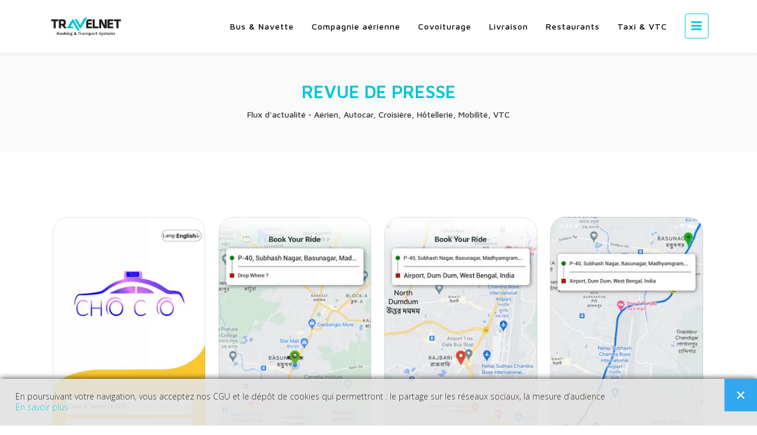

--- FILE ---
content_type: text/html; charset=utf-8
request_url: https://www.travelnet.fr/focus/2229-taxi-choco-une-nouvelle-appli-vtc-en-cote-d-ivoire
body_size: 10535
content:
<!DOCTYPE html>
<html xmlns="http://www.w3.org/1999/xhtml" xml:lang="fr-fr" lang="fr-fr" dir="ltr">
	<head>
		<meta http-equiv="X-UA-Compatible" content="IE=edge">
		<meta name="viewport" content="width=device-width, initial-scale=1">
		<base href="https://www.travelnet.fr/focus/2229-taxi-choco-une-nouvelle-appli-vtc-en-cote-d-ivoire" />
	<meta http-equiv="content-type" content="text/html; charset=utf-8" />
	<meta name="keywords" content="logiciel, vtc, bus, navette, booking, ticketing, compagnie aerienne, covoiturage, livraison, réservation, application mobile" />
	<meta name="author" content="TRAVELNET Software" />
	<meta name="description" content="Revue de presse et actualités de l'hôtellerie, du tourisme et du transport" />
	<title>Taxi Choco : une nouvelle appli VTC en Côte d'Ivoire - Travelnet</title>
	<link href="/templates/shaper_helix3/images/favicon.ico" rel="shortcut icon" type="image/vnd.microsoft.icon" />
	<link href="/favicon.ico" rel="shortcut icon" type="image/vnd.microsoft.icon" />
	<link href="//fonts.googleapis.com/css?family=Open+Sans:400,600" rel="stylesheet" type="text/css" />
	<link href="/plugins/system/jce/css/content.css?eeed27a9c2f049980c2391ecef1a65fa" rel="stylesheet" type="text/css" />
	<link href="//fonts.googleapis.com/css?family=Open+Sans:300,300italic,regular,italic,600,600italic,700,700italic,800,800italic&amp;subset=latin" rel="stylesheet" type="text/css" />
	<link href="//fonts.googleapis.com/css?family=Maven+Pro:regular,500,700,900&amp;subset=vietnamese" rel="stylesheet" type="text/css" />
	<link href="/cache/com_templates/templates/shaper_helix3/69563d5f60b6503f215e91ab8c956309.css" rel="stylesheet" type="text/css" />
	<link href="/modules/mod_a4w_infociacho/tmpl/css/style2.css" rel="stylesheet" type="text/css" />
	<link href="/components/com_sppagebuilder/assets/css/font-awesome-5.min.css" rel="stylesheet" type="text/css" />
	<link href="/components/com_sppagebuilder/assets/css/font-awesome-v4-shims.css" rel="stylesheet" type="text/css" />
	<link href="/components/com_sppagebuilder/assets/css/animate.min.css" rel="stylesheet" type="text/css" />
	<link href="/components/com_sppagebuilder/assets/css/sppagebuilder.css" rel="stylesheet" type="text/css" />
	<link href="//fonts.googleapis.com/css?family=Maven+Pro:100,100italic,200,200italic,300,300italic,400,400italic,500,500italic,600,600italic,700,700italic,800,800italic,900,900italic&display=swap" rel="stylesheet" type="text/css" />
	<link href="/components/com_sppagebuilder/assets/css/magnific-popup.css" rel="stylesheet" type="text/css" />
	<style type="text/css">
.sp-megamenu-parent .sp-dropdown li.sp-menu-item > a:hover {
    background: #0b3c6d;
}
#sp-footer {
    background: #f5f5f5;
text-align: right;
color: #000;
}
#sp-footer a{
    color: #000;
}
#sp-footer a:hover{
    color: #333;
}
.sp-page-title h3 {
    font-size: 14px;
    font-weight: 500;
    line-height: 2;
    margin-top: 10px;
    font-family: Maven Pro, sans-serif;
    text-align: center;
    color: #333635;
}
.sp-megamenu-parent {
    float: right;
}
.sp-megamenu-parent > li > a, .sp-megamenu-parent > li > span {
    font-size: 14px !important;
text-transform: none;
}
.sp-megamenu-parent > li.menu-login a {
    text-transform: uppercase;
    font-weight: 300;
    letter-spacing: 1px;
    font-size: 11px;
    line-height: 28px;
    padding-left: 12px;
    padding-right: 12px;
    color: #0097a2;
    -webkit-box-shadow: 0 0 0 1px #0097a2inset;
    box-shadow: 0 0 0 1px #0097a2 inset;
    border-radius: 2px;
    -webkit-transition: all 400ms;
    -o-transition: all 400ms;
    transition: all 400ms;
}
.sp-megamenu-parent > li.menu-login a:hover {
    text-transform: uppercase;
    font-weight: 300;
    letter-spacing: 1px;
    font-size: 11px;
    line-height: 28px;
    padding-left: 12px;
    padding-right: 12px;
    color: #fff;
background-color: #0097a2;
    -webkit-box-shadow: 0 0 0 1px #0097a2 inset;
    box-shadow: 0 0 0 1px #22b7ea inset;
    border-radius: 2px;
    -webkit-transition: all 400ms;
    -o-transition: all 400ms;
    transition: all 400ms;
}
.sp-megamenu-parent > li.menu-tbus a {
    text-transform: uppercase;
    font-weight: bold;
    letter-spacing: -1px;
    font-size: 15px important!;
    line-height: 28px;
    padding-left: 12px;
    padding-right: 12px;
    color: #663757;
    -webkit-box-shadow: 0 0 0 1px #663757 inset;
    box-shadow: 0 0 0 1px #663757 inset;
background-color: #fff;
    border-radius: 2px;
    -webkit-transition: all 400ms;
    -o-transition: all 400ms;
    transition: all 400ms;
}
.sp-megamenu-parent > li.menu-tbus a:hover {
    text-transform: uppercase;
    font-weight: bold;
    letter-spacing: -1px;
    font-size: 15px important!;
    line-height: 28px;
    padding-left: 12px;
    padding-right: 12px;
background-color: #663757;
    color: #fff;
    -webkit-box-shadow: 0 0 0 1px #0097a2 inset;
    box-shadow: 0 0 0 1px #663757 inset;
    border-radius: 2px;
    -webkit-transition: all 400ms;
    -o-transition: all 400ms;
    transition: all 400ms;
}
.sp-page-title h2 {
    font-size: 30px;
    line-height: 1;
    text-align: center;
    color: #00C6D5;
    font-weight: 600;
text-transform: uppercase;
}
.E_mailit_SMS, .e-mailit_mobile_SMS {
    background-color: #000000 !important;
}
.tag-category .list-striped li {
    width: 45%;
    float: left;
}
.tag-category .list-striped li.cat-list-row0 {
    margin-right: 3%;
font-size: 16px;
}

.tag-category .list-striped li img {
    width: 100% !important;
    max-width: 100% !important;
    margin: 0;
    padding: 8px 15px 8px 0px;
    -moz-box-sizing: border-box;
    -webkit-box-sizing: border-box;
    box-sizing: border-box;
}
.offcanvas-menu {
    width: 320px;
    height: 100%;
    background-color: #fff;
    color: #333;
    position: fixed;
    top: 0;
    right: 0;
    -webkit-transform: translateX(420px);
    transform: translateX(420px);
    visibility: hidden;
    overflow: inherit;
    -webkit-transition: .5s;
    transition: .5s;
    z-index: 10000;
}
.offcanvas-menu .offcanvas-inner .search input {
    width: 100%;
    background: transparent;
    border-color: #5f5f5f;
    color: #000000;
}
.documentation-index:hover {
    -webkit-box-shadow: 0px 23px 25px 0px rgba(8, 47, 119, 0.1);
    box-shadow: 0px 23px 25px 0px rgba(8, 47, 119, 0.1);
}
#sp-header .logo {
    display: inline-block;
    height: 90px;
    display: table;
    -webkit-transition: all 400ms ease;
    transition: all 400ms ease;
    margin: 0;
    max-width: 90%;
}
.offcanvas-menu {
    width: 320px;
    height: 100%;
    background-color: #162b5d;
    color: #333;
    position: fixed;
    top: 0;
    right: 0;
    -webkit-transform: translateX(420px);
    transform: translateX(420px);
    visibility: hidden;
    overflow: inherit;
    -webkit-transition: .5s;
    transition: .5s;
    z-index: 10000;
}
.sp-page-title {
    padding: 50px 0;
}
#offcanvas-toggler > i {
color: #00c6d5;
border: 1px solid #00c6d5;
padding: 10px;
border-radius: 3px;
}
#offcanvas-toggler :hover {
    color: #000000;
}
.sp-page-title {
    background: #fafafa !important;
}body{font-family:Open Sans, sans-serif; font-weight:300; }h1{font-family:Open Sans, sans-serif; font-weight:800; }h2{font-family:Maven Pro, sans-serif; font-size:44px; font-weight:normal; }h3{font-family:Maven Pro, sans-serif; font-size:36px; font-weight:normal; }h4{font-family:Open Sans, sans-serif; font-weight:normal; }h5{font-family:Open Sans, sans-serif; font-weight:600; }h6{font-family:Open Sans, sans-serif; font-weight:600; }.sp-megamenu-parent{font-family:Maven Pro, sans-serif; font-size:14px; font-weight:500; }@media (min-width: 1400px) {
.container {
max-width: 1140px;
}
}#sp-section-5{ margin:30px 0px 30px 0px; }#sp-bottom{ background-color:#f5f5f5;padding:100px 0px; }#sp-footer{ color:#000000; }
	</style>
	<script type="application/json" class="joomla-script-options new">{"csrf.token":"362aa9735214c7f5cc3fffabaa7d9889","system.paths":{"root":"","base":""}}</script>
	<script src="/media/system/js/mootools-core.js?eeed27a9c2f049980c2391ecef1a65fa" type="text/javascript"></script>
	<script src="/media/system/js/core.js?eeed27a9c2f049980c2391ecef1a65fa" type="text/javascript"></script>
	<script src="/media/jui/js/jquery.min.js?eeed27a9c2f049980c2391ecef1a65fa" type="text/javascript"></script>
	<script src="/media/jui/js/jquery-noconflict.js?eeed27a9c2f049980c2391ecef1a65fa" type="text/javascript"></script>
	<script src="/media/jui/js/jquery-migrate.min.js?eeed27a9c2f049980c2391ecef1a65fa" type="text/javascript"></script>
	<script src="/plugins/system/ampz/ampz/js/ampz.min.js" type="text/javascript"></script>
	<script src="/templates/shaper_helix3/js/bootstrap.min.js" type="text/javascript"></script>
	<script src="/templates/shaper_helix3/js/jquery.sticky.js" type="text/javascript"></script>
	<script src="/templates/shaper_helix3/js/main.js" type="text/javascript"></script>
	<script src="/templates/shaper_helix3/js/frontend-edit.js" type="text/javascript"></script>
	<script src="/modules/mod_a4w_infociacho/tmpl/js/info_ciacho.js" type="text/javascript"></script>
	<script src="/components/com_sppagebuilder/assets/js/jquery.parallax.js" type="text/javascript"></script>
	<script src="/components/com_sppagebuilder/assets/js/sppagebuilder.js" type="text/javascript"></script>
	<script src="/components/com_sppagebuilder/assets/js/jquery.magnific-popup.min.js" type="text/javascript"></script>
	<script type="text/javascript">
var e_mailit_config = {display_counter:false,follow_services:{},thanks_message:'Follow us!',mobile_bar:false,after_share_dialog:false,display_ads:false,hover_pinit:false,popup:false,open_on:'onclick',headline:[],emailit_branding:false,'mobileServices':'Send_via_Email,SMS'};(function() {	var b=document.createElement('script');	
                                b.type='text/javascript';b.async=true;
	
                                b.src='//www.e-mailit.com/widget/menu3x/js/button.js';
	
                                var c=document.getElementsByTagName('head')[0];	c.appendChild(b) })()
var ampzSettings = {"ampzCounts":"","ampzPlacement":["inline_bottom"],"ampzCombineAfter":{"inline":"4","sidebar":"4","flyin":null,"mobile":"4"},"ampzNetworks":["facebook","twitter"],"ampzEntranceDelay":"1.5s","ampzMobileWidth":"600","ampzFlyinEntranceEffect":"ampz_flyin_right bounceInUp","ampzThresholdTotalShares":"0","ampzBaseUrl":"https:\/\/www.travelnet.fr\/","ampzShareUrl":"http%3A%2F%2Ftravelnet.fr%2Ffocus%2F2229-taxi-choco-une-nouvelle-appli-vtc-en-cote-d-ivoire","ampzButtonSize":"ampz_btn_big","ampzInlineButtonWidth":"auto","ampzTemplate":"template_amsterdam","ampzOpenInNewTab":"","ampzActivateTwitterCount":"","ampzFbAT":"0","ampzCacheLifetime":"3600","ampzCachedCounts":"","ampzFlyInTriggerBottom":"","ampzFlyInTriggerTime":"","ampzFlyInTriggerTimeSeconds":"10000","ampzMobileBackgroundColor":"#ffffff","ampzActiveComponent":"com_content","ampzFlyInDisplayMobile":"","ampzInlineDisplayMobile":"","ampzFlyInCookieType":"never","ampzFlyInCookieDuration":"5","ampzSideBarVisibility":"inline","ampzMobileVisibility":"inline"};
var sp_preloader = '0';

var sp_gotop = '1';

var sp_offanimation = 'default';

	</script>
	<meta property="og:url" content="https://www.travelnet.fr/focus/2229-taxi-choco-une-nouvelle-appli-vtc-en-cote-d-ivoire" />
	<meta property="og:type" content="article" />
	<meta property="og:title" content="Taxi Choco : une nouvelle appli VTC en Côte d'Ivoire" />
	<meta property="og:description" content="Une compagnie de transport réservée exclusivement aux femmes conductrices a été présentée à l'occasion de la Journée Internationale de la femme. Cette entr..." />
	<meta property="og:image" content="https://www.travelnet.fr/images/2023/03/13/taxi_choco.png" />
	<meta property="og:image:width" content="600" />
	<meta property="og:image:height" content="315" />
		<!-- Global site tag (gtag.js) - Google Ads: 1066766988 -->
<script async src="https://www.googletagmanager.com/gtag/js?id=AW-1066766988"></script>
<script>
  window.dataLayer = window.dataLayer || [];
  function gtag(){dataLayer.push(arguments);}
  gtag('js', new Date());

  gtag('config', 'AW-1066766988');
</script>
<!-- Event snippet for Website traffic conversion page -->
<script>
  gtag('event', 'conversion', {'send_to': 'AW-1066766988/2liICKy9yeUBEIyl1vwD'});
</script>

<!-- Global Site Tag (gtag.js) - Google Analytics -->
<script async src="https://www.googletagmanager.com/gtag/js?id=UA-52372528-1"></script>
<script>
  window.dataLayer = window.dataLayer || [];
  function gtag(){dataLayer.push(arguments)};
  gtag('js', new Date());

  gtag('config', 'UA-52372528-1');
</script>
<script id="navegg" type="text/javascript">
  (function(n,v,g){o="Navegg";if(!n[o]){
    a=v.createElement('script');a.src=g;b=document.getElementsByTagName('script')[0];
    b.parentNode.insertBefore(a,b);n[o]=n[o]||function(parms){
    n[o].q=n[o].q||[];n[o].q.push([this, parms])};}})
  (window, document, 'https://tag.navdmp.com/universal.min.js');
  window.naveggReady = window.naveggReady||[];
  nvg49150 = new Navegg({
    acc: 49150
  });
</script>
<!-- Google Code for VTC Conversion Page -->
<script type="text/javascript">
/* <![CDATA[ */
var google_conversion_id = 943420213;
var google_conversion_label = "EhqzCLKF4IMBELXm7cED";
var google_conversion_value = 1.00;
var google_conversion_currency = "EUR";
var google_remarketing_only = false;
/* ]]> */
</script>
<script type="text/javascript" src="//www.googleadservices.com/pagead/conversion.js">
</script>
<noscript>
<div style="display:inline;">
<img height="1" width="1" style="border-style:none;" alt="" src="//www.googleadservices.com/pagead/conversion/943420213/?value=1.00&amp;currency_code=EUR&amp;label=EhqzCLKF4IMBELXm7cED&amp;guid=ON&amp;script=0"/>
</div>
</noscript>
	


<script>
  (function(i,s,o,g,r,a,m){i['GoogleAnalyticsObject']=r;i[r]=i[r]||function(){
  (i[r].q=i[r].q||[]).push(arguments)},i[r].l=1*new Date();a=s.createElement(o),
  m=s.getElementsByTagName(o)[0];a.async=1;a.src=g;m.parentNode.insertBefore(a,m)
  })(window,document,'script','//www.google-analytics.com/analytics.js','ga');

  ga('create', 'UA-52372528-1', 'auto');
  ga('send', 'pageview');

</script>
<!-- Universal Google Analytics Plugin by PB Web Development -->


</head>
	
	<body class="site com-content view-article no-layout no-task itemid-646 fr-fr ltr  layout-fluid off-canvas-menu-init">
	
		<div class="body-wrapper">
			<div class="body-innerwrapper">
				<header id="sp-header"><div class="container"><div class="row"><div id="sp-logo" class="col-8 col-lg-2 "><div class="sp-column "><div class="logo"><a href="/"><img class="sp-default-logo d-none d-lg-block" src="/images/logoTravelnet_bt.png" srcset="/images/logoTravelnet_bt.png 2x" alt="Travelnet"><img class="sp-default-logo d-block d-lg-none" src="/images/logoTravelnet_bt.png" alt="Travelnet"></a></div></div></div><div id="sp-menu" class="col-4 col-lg-10 "><div class="sp-column ">			<div class='sp-megamenu-wrapper'>
				<a id="offcanvas-toggler" href="#" aria-label="Helix3 Megamenu Options"><i class="fa fa-bars" aria-hidden="true" title="Helix3 Megamenu Options"></i></a>
				<ul class="sp-megamenu-parent menu-fade d-none d-lg-block"><li class="sp-menu-item"><a  href="/solutions/autocars-et-navettes"  >Bus &amp; Navette</a></li><li class="sp-menu-item"><a  href="/solutions/vols-secs"  >Compagnie aérienne</a></li><li class="sp-menu-item"><a  href="/solutions/application-mobile-covoiturage"  >Covoiturage</a></li><li class="sp-menu-item"><a  href="/solutions/transport-et-livraison"  >Livraison</a></li><li class="sp-menu-item"><a  href="/solutions/restaurants"  >Restaurants</a></li><li class="sp-menu-item"><a  href="/solutions/application-mobile-vtc"  >Taxi &amp; VTC</a></li></ul>			</div>
		</div></div></div></div></header><section id="sp-page-title"><div class="row"><div id="sp-title" class="col-lg-12 "><div class="sp-column "><div class="sp-page-title"style="background-color: #fafafa;"><div class="container"><h2>Revue de Presse</h2><h3>Flux d'actualité - Aérien, Autocar, Croisière, Hôtellerie, Mobilité, VTC</h3></div></div></div></div></div></section><section id="sp-main-body"><div class="container"><div class="row"><div id="sp-component" class="col-lg-12 "><div class="sp-column "><div id="system-message-container">
	</div>
<article class="item item-page" itemscope itemtype="http://schema.org/Article">
	<meta itemprop="inLanguage" content="fr-FR" />
	
	
		<div class="pull-none entry-image full-image">
		<img
			 src="/images/2023/03/13/taxi_choco.png" alt="Taxi Choco : une nouvelle appli VTC en Côte d'Ivoire" itemprop="image" />
	</div>

	<div class="entry-header">
		
					
<dl class="article-info">
	
		<dt class="article-info-term"></dt>	
			
		
		
					<dd class="category-name">
	<i class="fa fa-folder-open-o" area-hidden="true"></i>
				<span itemprop="genre" itemprop="genre" data-toggle="tooltip" title="Catégorie d'article">Brèves Presse</span>	</dd>		
		
					<dd class="published">
	<i class="fa fa-calendar-o" area-hidden="true"></i>
	<time datetime="2023-03-13T06:41:42+01:00" itemprop="datePublished" data-toggle="tooltip" title="Date de publication">
		13 mars 2023	</time>
</dd>			
			
		
			</dl>
		
								<h2 itemprop="name">
									Taxi Choco : une nouvelle appli VTC en Côte d'Ivoire							</h2>
												</div>

					
	
	
				
	
			<div itemprop="articleBody">
		<p>Une compagnie de transport réservée exclusivement aux femmes conductrices a été présentée à l'occasion de la Journée Internationale de la femme. Cette entreprise, nommée "Taxi Choco", fait référence aux styles chics et fashion des femmes. La co-fondatrice et Directrice Générale, Dame Mirambelle Nicole Soumahoro, a expliqué que la création de cette entreprise permettra de donner du travail à des femmes qui ont du mal à trouver un emploi convenable et de réduire le taux de pauvreté chez les femmes en Côte d'Ivoire. Les véhicules seront exclusivement conduits par des femmes. Taxi Choco dispose déjà d'une flotte de départ de près de 100 véhicules SUV de type 4x4. Cette entreprise propose des véhicules climatisés luxueux avec des services tels que des rafraîchissements, de la musique de dernière génération, du wifi à bord et des sorties touristiques dans des zones à partir de 25 000 FCFA. Les tarifs pour les communes d'Abidjan sont compris entre 7000 et 10000 FCFA. Taxi Choco entre en concurrence avec d'autres entreprises de VTC, mais ses fondateurs pensent que les services proposés et les tarifs avantageux sont des leviers pour se démarquer.</p>
<p>Source : <a href="https://www.koaci.com/article/2023/03/11/cote-divoire/societe/cote-divoire-transport-une-compagnie-exclusivement-reservee-aux-dames-conductrices-voit-le-jour-a-abidjan_167778.html" target="_blank" rel="noopener">Koaci</a></p>	</div>

	
					
	<div class="tags">
	    <span>Tags: </span>
																	<a href="/component/tags/tag/vtc" class="" rel="tag">VTC</a>,																				<a href="/component/tags/tag/afrique" class="" rel="tag">Afrique</a>						</div>
	
	
<nav class="pagenavigation mt-4">
	<ul class="pagination ms-0">
			<li class="previous page-item">
			<a class="page-link" href="/focus/2230-le-service-de-livraison-de-courses-a-domicile-picnic-arrive-a-paris" rel="prev">
			<span class="visually-hidden">
				Article précédent&nbsp;: Le service de livraison de courses à domicile Picnic arrive à Paris 			</span>
			<span class="icon-chevron-left" aria-hidden="true"></span> <span aria-hidden="true">Précédent</span>			</a>
		</li>
				<li class="next page-item">
			<a class="page-link" href="/focus/2228-les-taxis-marocains-s-opposent-a-la-concurrence-deloyale-des-vtc" rel="next">
			<span class="visually-hidden">
				Article suivant&nbsp;: Les taxis marocains s'opposent à la concurrence déloyale des VTC			</span>
			<span aria-hidden="true">Suivant</span> <span class="icon-chevron-right" aria-hidden="true"></span>			</a>
		</li>
		</ul>
</nav>
				
	
	
			<div class="article-footer-wrap">
			<div class="article-footer-top">
									<div class="helix-social-share">
		<div class="helix-social-share-icon">
			<ul>
				<li>
					<div class="facebook" data-toggle="tooltip" data-placement="top" title="Share On Facebook">
						<a class="facebook" onClick="window.open('https://www.facebook.com/sharer.php?u=https://www.travelnet.fr/focus/2229-taxi-choco-une-nouvelle-appli-vtc-en-cote-d-ivoire','Facebook','width=600,height=300,left='+(screen.availWidth/2-300)+',top='+(screen.availHeight/2-150)+''); return false;" href="https://www.facebook.com/sharer.php?u=https://www.travelnet.fr/focus/2229-taxi-choco-une-nouvelle-appli-vtc-en-cote-d-ivoire">
							<i class="fa fa-facebook"></i>
						</a>
					</div>
				</li>

				<li>
					<div class="twitter"  data-toggle="tooltip" data-placement="top" title="Share On Twitter">
						<a class="twitter" onClick="window.open('https://twitter.com/share?url=https://www.travelnet.fr/focus/2229-taxi-choco-une-nouvelle-appli-vtc-en-cote-d-ivoire&amp;text=Taxi%20Choco%20:%20une%20nouvelle%20appli%20VTC%20en%20Côte%20d'Ivoire','Twitter share','width=600,height=300,left='+(screen.availWidth/2-300)+',top='+(screen.availHeight/2-150)+''); return false;" href="https://twitter.com/share?url=https://www.travelnet.fr/focus/2229-taxi-choco-une-nouvelle-appli-vtc-en-cote-d-ivoire&amp;text=Taxi%20Choco%20:%20une%20nouvelle%20appli%20VTC%20en%20Côte%20d'Ivoire">
							<i class="fa fa-twitter"></i>
						</a>
					</div>
				</li>
				
				<li>
					<div class="linkedin">
						<a class="linkedin" data-toggle="tooltip" data-placement="top" title="Share On Linkedin" onClick="window.open('https://www.linkedin.com/shareArticle?mini=true&url=https://www.travelnet.fr/focus/2229-taxi-choco-une-nouvelle-appli-vtc-en-cote-d-ivoire','Linkedin','width=585,height=666,left='+(screen.availWidth/2-292)+',top='+(screen.availHeight/2-333)+''); return false;" href="https://www.linkedin.com/shareArticle?mini=true&url=https://www.travelnet.fr/focus/2229-taxi-choco-une-nouvelle-appli-vtc-en-cote-d-ivoire" >
							<i class="fa fa-linkedin-square"></i>
						</a>
					</div>
				</li>
			</ul>
		</div>		
	</div>
			</div>
					</div>
	
</article>
<!-- start ampz inline_bottom --><div id="ampz_inline_bottom" class="animated fadeIn" >  <div class=" ampz_container "><ul>
                            <li class="">
        					    <a class="template_amsterdam ampz_btn ampz_btn_big ampz_facebook  ampz_colorbg" data-url="http%3A%2F%2Ftravelnet.fr%2Ffocus%2F2229-taxi-choco-une-nouvelle-appli-vtc-en-cote-d-ivoire" data-basecount="0" data-shareposition="inline_bottom"  data-sharetype="facebook" data-text="Taxi+Choco+%3A+une+nouvelle+appli+VTC+en+C%26ocirc%3Bte+d%26%23039%3BIvoire+-+Travelnet"  href="#">
        					        <i class="ampz ampz-icon ampz-icon-facebook"></i>
                          <span class="ampz_network_label ampz_labels_always">Partager sur Facebook</span></a>
                        
                            <li class="">
        					    <a class="template_amsterdam ampz_btn ampz_btn_big ampz_twitter  ampz_colorbg" data-url="http%3A%2F%2Ftravelnet.fr%2Ffocus%2F2229-taxi-choco-une-nouvelle-appli-vtc-en-cote-d-ivoire" data-basecount="0" data-shareposition="inline_bottom"  data-sharetype="twitter" data-text="Taxi+Choco+%3A+une+nouvelle+appli+VTC+en+C%26ocirc%3Bte+d%26%23039%3BIvoire+-+Travelnet"  href="#">
        					        <i class="ampz ampz-icon ampz-icon-twitter"></i>
                          <span class="ampz_network_label ampz_labels_always">Partager sur Twitter</span></a>
                        
                    </ul>
                </div>
            </div><!-- end ampz inline_bottom --></div></div></div></div></section><section id="sp-section-5"><div class="container"><div class="row"><div id="sp-footertopbottom" class="col-lg-12 "><div class="sp-column "><div class="sp-module "><div class="sp-module-content"><div class="mod-sppagebuilder  sp-page-builder" data-module_id="635">
	<div class="page-content">
		<div id="section-id-1508486654564" class="sppb-section" ><div class="sppb-container-inner"><div class="sppb-row"><div class="sppb-col-md-7" id="column-wrap-id-1508486654565"><div id="column-id-1508486654565" class="sppb-column" ><div class="sppb-column-addons"><div id="sppb-addon-wrapper-1508486654570" class="sppb-addon-wrapper"><div id="sppb-addon-1508486654570" class="clearfix "     ><div class="sppb-addon sppb-addon-header sppb-text-left"><h3 class="sppb-addon-title">Vous avez un projet ?</h3></div><style type="text/css">#sppb-addon-1508486654570 {
	color: #ffffff;
}
#sppb-addon-1508486654570 {
}
#sppb-addon-1508486654570.sppb-element-loaded {
}
#sppb-addon-1508486654570 .sppb-addon-title {
font-size:28px;font-weight: 600;}
@media (min-width: 768px) and (max-width: 991px) {#sppb-addon-1508486654570 {}}@media (max-width: 767px) {#sppb-addon-1508486654570 {}}#sppb-addon-1508486654570 .sppb-addon-title { font-family: "Maven Pro"; }
</style><style type="text/css">#sppb-addon-1508486654570 h3.sppb-addon-title {margin: 0px 0px 0px 0px; text-transform: none; padding: 0px 0px 0px 0px; }</style></div></div><div id="section-id-1624711349835" class="sppb-section" ><div class="sppb-container-inner"><div class="sppb-row"><div class="sppb-col-md-1" id="column-wrap-id-1624711349836"><div id="column-id-1624711349836" class="sppb-column" ><div class="sppb-column-addons"><div id="sppb-addon-wrapper-1517114981330" class="sppb-addon-wrapper"><div id="sppb-addon-1517114981330" class="clearfix "     ><div class="sppb-icon  sppb-text-center"><a  href="tel:0472688068"><span class="sppb-icon-inner"><i class="fab fa-teamspeak" aria-hidden="true"></i></span></a></div><style type="text/css">@media (min-width: 768px) and (max-width: 991px) {#sppb-addon-1517114981330 {}}@media (max-width: 767px) {#sppb-addon-1517114981330 {}}</style><style type="text/css">#sppb-addon-1517114981330 .sppb-icon-inner {height: 36px;width: 36px;color: #ffffff;
}
#sppb-addon-1517114981330 .sppb-icon-inner i {line-height: 36px;font-size: 32px;
}
</style></div></div></div></div></div><div class="sppb-col-md-5" id="column-wrap-id-1624711349845"><div id="column-id-1624711349845" class="sppb-column" ><div class="sppb-column-addons"><div id="sppb-addon-wrapper-1508486876079" class="sppb-addon-wrapper"><div id="sppb-addon-1508486876079" class="clearfix "     ><div class="sppb-addon sppb-addon-header sppb-text-left"><h3 class="sppb-addon-title"><a href="tel:0472688068">04 72 688 068</a> </h3></div><style type="text/css">#sppb-addon-1508486876079 {
	color: #ffffff;
}
#sppb-addon-1508486876079 {
}
#sppb-addon-1508486876079.sppb-element-loaded {
}
#sppb-addon-1508486876079 a {
	color: #ffffff;
}
#sppb-addon-1508486876079 a:hover,
#sppb-addon-1508486876079 a:focus,
#sppb-addon-1508486876079 a:active {
	color: #e6e6e6;
}
#sppb-addon-1508486876079 .sppb-addon-title {
font-size:18px;text-transform: uppercase;font-weight: bold;}
@media (min-width: 768px) and (max-width: 991px) {#sppb-addon-1508486876079 {}}@media (max-width: 767px) {#sppb-addon-1508486876079 {}}#sppb-addon-1508486876079 .sppb-addon-title { font-family: "Maven Pro"; }
</style><style type="text/css">#sppb-addon-1508486876079 h3.sppb-addon-title {margin: 0px 0px 0px 0px; padding: 0px 0px 0px 0px; }</style></div></div></div></div></div><div class="sppb-col-md-1" id="column-wrap-id-1624711349846"><div id="column-id-1624711349846" class="sppb-column" ><div class="sppb-column-addons"><div id="sppb-addon-wrapper-1517115117096" class="sppb-addon-wrapper"><div id="sppb-addon-1517115117096" class="clearfix "     ><div class="sppb-icon  sppb-text-center"><a  href="https://www.travelnet.fr/contact-travelnet"><span class="sppb-icon-inner"><i class="fas fa-envelope-open-text" aria-hidden="true"></i></span></a></div><style type="text/css">@media (min-width: 768px) and (max-width: 991px) {#sppb-addon-1517115117096 {}}@media (max-width: 767px) {#sppb-addon-1517115117096 {}}</style><style type="text/css">#sppb-addon-1517115117096 .sppb-icon-inner {height: 36px;width: 36px;color: #ffffff;
}
#sppb-addon-1517115117096 .sppb-icon-inner i {line-height: 36px;font-size: 32px;
}
</style></div></div></div></div></div><div class="sppb-col-md-5" id="column-wrap-id-1624711349847"><div id="column-id-1624711349847" class="sppb-column" ><div class="sppb-column-addons"><div id="sppb-addon-wrapper-1508486876082" class="sppb-addon-wrapper"><div id="sppb-addon-1508486876082" class="clearfix "     ><div class="sppb-addon sppb-addon-header sppb-text-left"><h3 class="sppb-addon-title"><a href="/contact-travelnet"><span class="__cf_email__" data-cfemail="2f4c40415b4e4c5b6f5b5d4e594a43414a5b01495d">[email&#160;protected]</span></a></h3></div><style type="text/css">#sppb-addon-1508486876082 {
	color: #ffffff;
}
#sppb-addon-1508486876082 {
}
#sppb-addon-1508486876082.sppb-element-loaded {
}
#sppb-addon-1508486876082 a {
	color: #ffffff;
}
#sppb-addon-1508486876082 a:hover,
#sppb-addon-1508486876082 a:focus,
#sppb-addon-1508486876082 a:active {
	color: #d2d2d2;
}
#sppb-addon-1508486876082 .sppb-addon-title {
font-size:18px;text-transform: uppercase;font-weight: bold;}
@media (min-width: 768px) and (max-width: 991px) {#sppb-addon-1508486876082 {}}@media (max-width: 767px) {#sppb-addon-1508486876082 {}}#sppb-addon-1508486876082 .sppb-addon-title { font-family: "Maven Pro"; }
</style><style type="text/css">#sppb-addon-1508486876082 h3.sppb-addon-title {margin: 0px 0px 0px 0px; text-transform: none; padding: 0px 0px 0px 0px; }</style></div></div></div></div></div></div></div></div><style type="text/css">.sp-page-builder .page-content #section-id-1517638360417{padding-top:20px;padding-right:20px;padding-bottom:20px;padding-left:20px;margin-top:0px;margin-right:0px;margin-bottom:0px;margin-left:0px;}#column-id-1517638360416{box-shadow:0 0 0 0 #fff;}.sp-page-builder .page-content #section-id-1624729036231{padding-top:10px;padding-right:0px;padding-bottom:10px;padding-left:0px;margin-top:0px;margin-right:0px;margin-bottom:0px;margin-left:0px;box-shadow:0 0 0 0 #ffffff;}#column-id-1624729036230{box-shadow:0 0 0 0 #fff;}.sp-page-builder .page-content #section-id-1624729036247{padding-top:10px;padding-right:0px;padding-bottom:10px;padding-left:0px;margin-top:0px;margin-right:0px;margin-bottom:0px;margin-left:0px;box-shadow:0 0 0 0 #ffffff;}#column-id-1624729036248{box-shadow:0 0 0 0 #fff;}.sp-page-builder .page-content #section-id-1508486654564{padding-top:50px;padding-right:0px;padding-bottom:50px;padding-left:50px;margin-top:0px;margin-right:0px;margin-bottom:0px;margin-left:0px;background-color:#1F1F1F;border-width:1px 1px 1px 1px;border-color:#1F1F1F;border-style:solid;}.sp-page-builder .page-content #section-id-1508486654564{border-radius:3px;}.sp-page-builder .page-content #section-id-1508486654564 .sppb-row-overlay{border-radius:3px;}.sp-page-builder .page-content #section-id-1624711349835{padding-top:50px;padding-right:0px;padding-bottom:20px;padding-left:0px;margin-top:0px;margin-right:0px;margin-bottom:0px;margin-left:0px;box-shadow:0 0 0 0 #ffffff;}#column-id-1624711349836{box-shadow:0 0 0 0 #fff;}</style><div id="section-id-1624712107527" class="sppb-section" ><div class="sppb-container-inner"><div class="sppb-row"><div class="sppb-col-md-12" id="column-wrap-id-1624712107528"><div id="column-id-1624712107528" class="sppb-column" ><div class="sppb-column-addons"><div id="sppb-addon-wrapper-1624712107556" class="sppb-addon-wrapper"><div id="sppb-addon-1624712107556" class="clearfix "     ><div class="sppb-text-left"><a href="/contact-travelnet" id="btn-1624712107556" class="sppb-btn  sppb-btn-custom sppb-btn-lg sppb-btn-rounded">Nous contacter</a></div><style type="text/css">#sppb-addon-wrapper-1624712107556 {
margin:0px 0px 0px 0px;}
#sppb-addon-1624712107556 {
	box-shadow: 0 0 0 0 #ffffff;
}
#sppb-addon-1624712107556 {
}
#sppb-addon-1624712107556.sppb-element-loaded {
}
@media (min-width: 768px) and (max-width: 991px) {#sppb-addon-1624712107556 {}}@media (max-width: 767px) {#sppb-addon-1624712107556 {}}#sppb-addon-1624712107556 .sppb-btn { font-family: "Maven Pro"; }
</style><style type="text/css">#sppb-addon-1624712107556 #btn-1624712107556.sppb-btn-custom { background-color: #00C6D5; color: #FFFFFF; font-size: 16px;}#sppb-addon-1624712107556 #btn-1624712107556.sppb-btn-custom:hover { background-color: #0f98a2; color: #FFFFFF;}#sppb-addon-1624712107556 .sppb-btn i {margin:0px 0px 0px 0px;}</style></div></div></div></div></div></div></div></div><style type="text/css">.sp-page-builder .page-content #section-id-1517638360417{padding-top:20px;padding-right:20px;padding-bottom:20px;padding-left:20px;margin-top:0px;margin-right:0px;margin-bottom:0px;margin-left:0px;}#column-id-1517638360416{box-shadow:0 0 0 0 #fff;}.sp-page-builder .page-content #section-id-1624729036231{padding-top:10px;padding-right:0px;padding-bottom:10px;padding-left:0px;margin-top:0px;margin-right:0px;margin-bottom:0px;margin-left:0px;box-shadow:0 0 0 0 #ffffff;}#column-id-1624729036230{box-shadow:0 0 0 0 #fff;}.sp-page-builder .page-content #section-id-1624729036247{padding-top:10px;padding-right:0px;padding-bottom:10px;padding-left:0px;margin-top:0px;margin-right:0px;margin-bottom:0px;margin-left:0px;box-shadow:0 0 0 0 #ffffff;}#column-id-1624729036248{box-shadow:0 0 0 0 #fff;}.sp-page-builder .page-content #section-id-1508486654564{padding-top:50px;padding-right:0px;padding-bottom:50px;padding-left:50px;margin-top:0px;margin-right:0px;margin-bottom:0px;margin-left:0px;background-color:#1F1F1F;border-width:1px 1px 1px 1px;border-color:#1F1F1F;border-style:solid;}.sp-page-builder .page-content #section-id-1508486654564{border-radius:3px;}.sp-page-builder .page-content #section-id-1508486654564 .sppb-row-overlay{border-radius:3px;}.sp-page-builder .page-content #section-id-1624711349835{padding-top:50px;padding-right:0px;padding-bottom:20px;padding-left:0px;margin-top:0px;margin-right:0px;margin-bottom:0px;margin-left:0px;box-shadow:0 0 0 0 #ffffff;}#column-id-1624711349836{box-shadow:0 0 0 0 #fff;}.sp-page-builder .page-content #section-id-1624712107527{padding-top:20px;padding-right:0px;padding-bottom:0px;padding-left:0px;margin-top:0px;margin-right:0px;margin-bottom:0px;margin-left:0px;box-shadow:0 0 0 0 #ffffff;}#column-id-1624712107528{box-shadow:0 0 0 0 #fff;}</style></div></div></div><div class="sppb-col-md-5" id="column-wrap-id-1508486654567"><div id="column-id-1508486654567" class="sppb-column" ><div class="sppb-column-addons"><div id="sppb-addon-wrapper-1508486654573" class="sppb-addon-wrapper"><div id="sppb-addon-1508486654573" class="clearfix "     ><div class="sppb-addon sppb-addon-single-image sppb-text-right "><div class="sppb-addon-content"><div class="sppb-addon-single-image-container"><img class="sppb-img-responsive" src="/images/2021/06/26/footer_travelnet2.png"  alt="footer_travelnet2.png" title=""   /></div></div></div><style type="text/css">@media (min-width: 768px) and (max-width: 991px) {#sppb-addon-1508486654573 {}}@media (max-width: 767px) {#sppb-addon-1508486654573 {}}</style><style type="text/css">#sppb-addon-1508486654573 img{width:300px;max-width:300px;}@media (min-width: 768px) and (max-width: 991px) {#sppb-addon-1508486654573 img{}}@media (max-width: 767px) {#sppb-addon-1508486654573 img{}}</style></div></div></div></div></div></div></div></div><style type="text/css">.sp-page-builder .page-content #section-id-1517638360417{padding-top:20px;padding-right:20px;padding-bottom:20px;padding-left:20px;margin-top:0px;margin-right:0px;margin-bottom:0px;margin-left:0px;}#column-id-1517638360416{box-shadow:0 0 0 0 #fff;}.sp-page-builder .page-content #section-id-1624729036231{padding-top:10px;padding-right:0px;padding-bottom:10px;padding-left:0px;margin-top:0px;margin-right:0px;margin-bottom:0px;margin-left:0px;box-shadow:0 0 0 0 #ffffff;}#column-id-1624729036230{box-shadow:0 0 0 0 #fff;}.sp-page-builder .page-content #section-id-1624729036247{padding-top:10px;padding-right:0px;padding-bottom:10px;padding-left:0px;margin-top:0px;margin-right:0px;margin-bottom:0px;margin-left:0px;box-shadow:0 0 0 0 #ffffff;}#column-id-1624729036248{box-shadow:0 0 0 0 #fff;}.sp-page-builder .page-content #section-id-1508486654564{padding-top:50px;padding-right:0px;padding-bottom:50px;padding-left:50px;margin-top:0px;margin-right:0px;margin-bottom:0px;margin-left:0px;background-color:#1F1F1F;border-width:1px 1px 1px 1px;border-color:#1F1F1F;border-style:solid;}.sp-page-builder .page-content #section-id-1508486654564{border-radius:3px;}.sp-page-builder .page-content #section-id-1508486654564 .sppb-row-overlay{border-radius:3px;}.sp-page-builder .page-content #section-id-1624711349835{padding-top:50px;padding-right:0px;padding-bottom:20px;padding-left:0px;margin-top:0px;margin-right:0px;margin-bottom:0px;margin-left:0px;box-shadow:0 0 0 0 #ffffff;}#column-id-1624711349836{box-shadow:0 0 0 0 #fff;}.sp-page-builder .page-content #section-id-1624712107527{padding-top:20px;padding-right:0px;padding-bottom:0px;padding-left:0px;margin-top:0px;margin-right:0px;margin-bottom:0px;margin-left:0px;box-shadow:0 0 0 0 #ffffff;}#column-id-1624712107528{box-shadow:0 0 0 0 #fff;}</style>	</div>
</div>
</div></div></div></div></div></div></section><section id="sp-bottom"><div class="container"><div class="row"><div id="sp-footer2021" class="col-md-6 col-lg-12 "><div class="sp-column "><div class="sp-module "><div class="sp-module-content"><div class="mod-sppagebuilder  sp-page-builder" data-module_id="685">
	<div class="page-content">
		<div id="section-id-1624729036231" class="sppb-section" ><div class="sppb-container-inner"><div class="sppb-row"><div class="sppb-col-md-5" id="column-wrap-id-1624729036230"><div id="column-id-1624729036230" class="sppb-column" ><div class="sppb-column-addons"><div id="sppb-addon-wrapper-1624729036236" class="sppb-addon-wrapper"><div id="sppb-addon-1624729036236" class="clearfix "     ><div class="sppb-addon sppb-addon-single-image sppb-text-left "><div class="sppb-addon-content"><div class="sppb-addon-single-image-container"><img class="sppb-img-responsive" src="/images/2019/03/12/logotravelnet_bt.png"  alt="Image" title=""   /></div></div></div><style type="text/css">#sppb-addon-wrapper-1624729036236 {
margin:0px 0px 30px 0px;}
#sppb-addon-1624729036236 {
	box-shadow: 0 0 0 0 #ffffff;
}
#sppb-addon-1624729036236 {
}
#sppb-addon-1624729036236.sppb-element-loaded {
}
@media (min-width: 768px) and (max-width: 991px) {#sppb-addon-1624729036236 {}}@media (max-width: 767px) {#sppb-addon-1624729036236 {}}</style><style type="text/css">#sppb-addon-1624729036236 img{width:250px;max-width:250px;}@media (min-width: 768px) and (max-width: 991px) {#sppb-addon-1624729036236 img{}}@media (max-width: 767px) {#sppb-addon-1624729036236 img{}}</style></div></div><div id="sppb-addon-wrapper-1624729036241" class="sppb-addon-wrapper"><div id="sppb-addon-1624729036241" class="clearfix "     ><div class="sppb-addon sppb-addon-header sppb-text-left"><h3 class="sppb-addon-title">TRAVELNET (siège social)</h3></div><style type="text/css">#sppb-addon-wrapper-1624729036241 {
margin:0px 0px 0px 0px;}
#sppb-addon-1624729036241 {
	box-shadow: 0 0 0 0 #ffffff;
}
#sppb-addon-1624729036241 {
}
#sppb-addon-1624729036241.sppb-element-loaded {
}
#sppb-addon-1624729036241 .sppb-addon-title {
font-size:18px;font-weight: 500;}
@media (min-width: 768px) and (max-width: 991px) {#sppb-addon-1624729036241 {}}@media (max-width: 767px) {#sppb-addon-1624729036241 {}}#sppb-addon-1624729036241 .sppb-addon-title { font-family: "Maven Pro"; }
</style><style type="text/css">#sppb-addon-1624729036241 h3.sppb-addon-title {margin: 0px 0px 10px 0px; text-transform: none; padding: 0px 0px 0px 0px; }</style></div></div><div id="sppb-addon-wrapper-1624729036244" class="sppb-addon-wrapper"><div id="sppb-addon-1624729036244" class="clearfix "     ><div class="sppb-addon sppb-addon-header sppb-text-left"><h3 class="sppb-addon-title">12 avenue des Saules 69600 Oullins FRANCE</h3></div><style type="text/css">#sppb-addon-wrapper-1624729036244 {
margin:0px 0px 0px 0px;}
#sppb-addon-1624729036244 {
	box-shadow: 0 0 0 0 #ffffff;
}
#sppb-addon-1624729036244 {
}
#sppb-addon-1624729036244.sppb-element-loaded {
}
#sppb-addon-1624729036244 .sppb-addon-title {
font-size:18px;font-weight: 400;}
@media (min-width: 768px) and (max-width: 991px) {#sppb-addon-1624729036244 {}}@media (max-width: 767px) {#sppb-addon-1624729036244 {}}#sppb-addon-1624729036244 .sppb-addon-title { font-family: "Maven Pro"; }
</style><style type="text/css">#sppb-addon-1624729036244 h3.sppb-addon-title {margin: 0px 0px 10px 0px; text-transform: none; padding: 0px 0px 0px 0px; }</style></div></div><div id="sppb-addon-wrapper-1625031558767" class="sppb-addon-wrapper"><div id="sppb-addon-1625031558767" class="clearfix "     ><div class="sppb-addon sppb-addon-header sppb-text-left"><h3 class="sppb-addon-title"><a href="https://www.travelnet.fr/qui-sommes-nous">La société</a> x <a href="https://www.travelnet.fr/actualites/breves">Actualités</a> x <a href="https://www.travelnet.fr/contact-travelnet">Contact</a></h3></div><style type="text/css">#sppb-addon-wrapper-1625031558767 {
margin:0px 0px 0px 0px;}
#sppb-addon-1625031558767 {
	color: #000000;
	box-shadow: 0 0 0 0 #ffffff;
}
#sppb-addon-1625031558767 {
}
#sppb-addon-1625031558767.sppb-element-loaded {
}
#sppb-addon-1625031558767 a {
	color: #0b3c6d;
}
#sppb-addon-1625031558767 a:hover,
#sppb-addon-1625031558767 a:focus,
#sppb-addon-1625031558767 a:active {
	color: #03cef7;
}
#sppb-addon-1625031558767 .sppb-addon-title {
font-size:16px;line-height:28px;font-style: italic;font-weight: 400;}
@media (min-width: 768px) and (max-width: 991px) {#sppb-addon-1625031558767 {}}@media (max-width: 767px) {#sppb-addon-1625031558767 {}}#sppb-addon-1625031558767 .sppb-addon-title { font-family: "Maven Pro"; }
</style><style type="text/css">#sppb-addon-1625031558767 h3.sppb-addon-title {margin: 0px 0px 10px 0px; text-transform: none; padding: 0px 0px 0px 0px; }</style></div></div></div></div></div><div class="sppb-col-md-4" id="column-wrap-id-1624729036233"><div id="column-id-1624729036233" class="sppb-column" ><div class="sppb-column-addons"><div id="sppb-addon-wrapper-1624766967383" class="sppb-addon-wrapper"><div id="sppb-addon-1624766967383" class="clearfix "     ><div class="sppb-addon sppb-addon-header sppb-text-left"><h3 class="sppb-addon-title">Solutions Transport</h3></div><style type="text/css">#sppb-addon-wrapper-1624766967383 {
margin:0px 0px 0px 0px;}
#sppb-addon-1624766967383 {
	box-shadow: 0 0 0 0 #ffffff;
}
#sppb-addon-1624766967383 {
}
#sppb-addon-1624766967383.sppb-element-loaded {
}
#sppb-addon-1624766967383 .sppb-addon-title {
font-size:22px;font-weight: 500;}
@media (min-width: 768px) and (max-width: 991px) {#sppb-addon-1624766967383 {}}@media (max-width: 767px) {#sppb-addon-1624766967383 {}}#sppb-addon-1624766967383 .sppb-addon-title { font-family: "Maven Pro"; }
</style><style type="text/css">#sppb-addon-1624766967383 h3.sppb-addon-title {margin: 0px 0px 10px 0px; text-transform: none; padding: 0px 0px 0px 0px; }</style></div></div><div id="sppb-addon-wrapper-1624766967390" class="sppb-addon-wrapper"><div id="sppb-addon-1624766967390" class="clearfix "     ><div class="sppb-addon sppb-addon-header sppb-text-left"><h3 class="sppb-addon-title"><a href="https://www.travelnet.fr/solutions/application-mobile-vtc">VTC & Taxi</a><br />
<a href="https://www.travelnet.fr/solutions/autocars-et-navettes">Bus & Navettes</a><br />
<a href="https://www.travelnet.fr/solutions/transport-et-livraison">Livraison</a><br />
<a href="https://www.travelnet.fr/solutions/vols-secs">Compagnie aérienne</a><br />
<a href="https://www.travelnet.fr/solutions/restaurants">Restaurants</a></h3></div><style type="text/css">#sppb-addon-wrapper-1624766967390 {
margin:0px 0px 0px 0px;}
#sppb-addon-1624766967390 {
	color: #000000;
	box-shadow: 0 0 0 0 #ffffff;
}
#sppb-addon-1624766967390 {
}
#sppb-addon-1624766967390.sppb-element-loaded {
}
#sppb-addon-1624766967390 a {
	color: #000000;
}
#sppb-addon-1624766967390 a:hover,
#sppb-addon-1624766967390 a:focus,
#sppb-addon-1624766967390 a:active {
	color: #03cef7;
}
#sppb-addon-1624766967390 .sppb-addon-title {
font-size:18px;line-height:28px;font-weight: 400;}
@media (min-width: 768px) and (max-width: 991px) {#sppb-addon-1624766967390 {}}@media (max-width: 767px) {#sppb-addon-1624766967390 {}}#sppb-addon-1624766967390 .sppb-addon-title { font-family: "Maven Pro"; }
</style><style type="text/css">#sppb-addon-1624766967390 h3.sppb-addon-title {margin: 0px 0px 10px 0px; text-transform: none; padding: 0px 0px 0px 0px; }</style></div></div></div></div></div><div class="sppb-col-md-3" id="column-wrap-id-1624729036232"><div id="column-id-1624729036232" class="sppb-column" ><div class="sppb-column-addons"><div id="section-id-1624729036247" class="sppb-section" ><div class="sppb-container-inner"><div class="sppb-row"><div class="sppb-col-md-6" id="column-wrap-id-1624729036248"><div id="column-id-1624729036248" class="sppb-column" ><div class="sppb-column-addons"><div id="sppb-addon-wrapper-1624729036258" class="sppb-addon-wrapper"><div id="sppb-addon-1624729036258" class="clearfix "     ><div class="sppb-icon  sppb-text-center"><a rel="noopener noreferrer" target="_blank" href="https://www.linkedin.com/company/travelnet-solutions?originalSubdomain=fr"><span class="sppb-icon-inner"><i class="fab fa-linkedin-in" aria-hidden="true"></i></span></a></div><style type="text/css">#sppb-addon-wrapper-1624729036258 {
margin:0px 0px 0px 0px;}
#sppb-addon-1624729036258 {
	box-shadow: 0 0 0 0 #ffffff;
}
#sppb-addon-1624729036258 {
}
#sppb-addon-1624729036258.sppb-element-loaded {
}
@media (min-width: 768px) and (max-width: 991px) {#sppb-addon-1624729036258 {}}@media (max-width: 767px) {#sppb-addon-1624729036258 {}}</style><style type="text/css">#sppb-addon-1624729036258 .sppb-icon-inner {height: 50px;width: 50px;color: #ffffff;background-color: #00C6D5;border-style: solid; border-color: #00C6D5;border-width: 1px;border-radius: 200px;
}
#sppb-addon-1624729036258 .sppb-icon-inner i {line-height: 50px;font-size: 35px;margin-top: -1px;
}
</style></div></div></div></div></div><div class="sppb-col-md-6" id="column-wrap-id-1624729036253"><div id="column-id-1624729036253" class="sppb-column" ><div class="sppb-column-addons"><div id="sppb-addon-wrapper-1624729036263" class="sppb-addon-wrapper"><div id="sppb-addon-1624729036263" class="clearfix "     ><div class="sppb-icon  sppb-text-center"><a rel="noopener noreferrer" target="_blank" href="https://twitter.com/travelnetfr"><span class="sppb-icon-inner"><i class="fab fa-twitter" aria-hidden="true"></i></span></a></div><style type="text/css">#sppb-addon-wrapper-1624729036263 {
margin:0px 0px 0px 0px;}
#sppb-addon-1624729036263 {
	box-shadow: 0 0 0 0 #ffffff;
}
#sppb-addon-1624729036263 {
}
#sppb-addon-1624729036263.sppb-element-loaded {
}
@media (min-width: 768px) and (max-width: 991px) {#sppb-addon-1624729036263 {}}@media (max-width: 767px) {#sppb-addon-1624729036263 {}}</style><style type="text/css">#sppb-addon-1624729036263 .sppb-icon-inner {height: 50px;width: 50px;color: #ffffff;background-color: #00C6D5;border-style: solid; border-color: #00C6D5;border-width: 1px;border-radius: 200px;
}
#sppb-addon-1624729036263 .sppb-icon-inner i {line-height: 50px;font-size: 35px;margin-top: -1px;
}
</style></div></div></div></div></div></div></div></div><style type="text/css">.sp-page-builder .page-content #section-id-1517638360417{padding-top:20px;padding-right:20px;padding-bottom:20px;padding-left:20px;margin-top:0px;margin-right:0px;margin-bottom:0px;margin-left:0px;}#column-id-1517638360416{box-shadow:0 0 0 0 #fff;}.sp-page-builder .page-content #section-id-1624729036231{padding-top:10px;padding-right:0px;padding-bottom:10px;padding-left:0px;margin-top:0px;margin-right:0px;margin-bottom:0px;margin-left:0px;box-shadow:0 0 0 0 #ffffff;}#column-id-1624729036230{box-shadow:0 0 0 0 #fff;}.sp-page-builder .page-content #section-id-1624729036247{padding-top:10px;padding-right:0px;padding-bottom:10px;padding-left:0px;margin-top:0px;margin-right:0px;margin-bottom:0px;margin-left:0px;box-shadow:0 0 0 0 #ffffff;}#column-id-1624729036248{box-shadow:0 0 0 0 #fff;}</style></div></div></div></div></div></div><style type="text/css">.sp-page-builder .page-content #section-id-1517638360417{padding-top:20px;padding-right:20px;padding-bottom:20px;padding-left:20px;margin-top:0px;margin-right:0px;margin-bottom:0px;margin-left:0px;}#column-id-1517638360416{box-shadow:0 0 0 0 #fff;}.sp-page-builder .page-content #section-id-1624729036231{padding-top:10px;padding-right:0px;padding-bottom:10px;padding-left:0px;margin-top:0px;margin-right:0px;margin-bottom:0px;margin-left:0px;box-shadow:0 0 0 0 #ffffff;}#column-id-1624729036230{box-shadow:0 0 0 0 #fff;}.sp-page-builder .page-content #section-id-1624729036247{padding-top:10px;padding-right:0px;padding-bottom:10px;padding-left:0px;margin-top:0px;margin-right:0px;margin-bottom:0px;margin-left:0px;box-shadow:0 0 0 0 #ffffff;}#column-id-1624729036248{box-shadow:0 0 0 0 #fff;}</style>	</div>
</div>
</div></div></div></div></div></div></section><footer id="sp-footer"><div class="container"><div class="row"><div id="sp-footer1" class="col-lg-12 "><div class="sp-column "><span class="sp-copyright">© 2025 Travelnet | <a href="/mentions-legales">Mentions légales</a></span></div></div></div></div></footer>			</div>
		</div>
		
		<!-- Off Canvas Menu -->
		<div class="offcanvas-menu">
			<a href="#" class="close-offcanvas" aria-label="Close"><i class="fa fa-remove" aria-hidden="true" title="HELIX_CLOSE_MENU"></i></a>
			<div class="offcanvas-inner">
									<div class="sp-module "><div class="sp-module-content"><div class="mod-sppagebuilder  sp-page-builder" data-module_id="661">
	<div class="page-content">
		<div id="section-id-1517638360417" class="sppb-section" ><div class="sppb-container-inner"><div class="sppb-row"><div class="sppb-col-md-12" id="column-wrap-id-1517638360416"><div id="column-id-1517638360416" class="sppb-column" ><div class="sppb-column-addons"><div id="sppb-addon-wrapper-1624970209505" class="sppb-addon-wrapper"><div id="sppb-addon-1624970209505" class="clearfix "     ><div class="sppb-text-center"><a href="https://www.travelnet.fr/index.php#solutions" id="btn-1624970209505" class="sppb-btn  sppb-btn-info sppb-btn-lg sppb-btn-block sppb-btn-rounded sppb-btn-outline">Solutions</a></div><style type="text/css">#sppb-addon-wrapper-1624970209505 {
margin:0px 0px 10px 0px;}
#sppb-addon-1624970209505 {
	box-shadow: 0 0 0 0 #ffffff;
}
#sppb-addon-1624970209505 {
}
#sppb-addon-1624970209505.sppb-element-loaded {
}
@media (min-width: 768px) and (max-width: 991px) {#sppb-addon-1624970209505 {}}@media (max-width: 767px) {#sppb-addon-1624970209505 {}}#sppb-addon-1624970209505 .sppb-btn { font-family: "Maven Pro"; }
</style><style type="text/css">#sppb-addon-1624970209505 #btn-1624970209505.sppb-btn-info{font-weight: 400;}#sppb-addon-1624970209505 .sppb-btn i {margin:0px 0px 0px 0px;}</style></div></div><div id="sppb-addon-wrapper-1624970209510" class="sppb-addon-wrapper"><div id="sppb-addon-1624970209510" class="clearfix "     ><div class="sppb-text-center"><a href="https://www.travelnet.fr/index.php#services" id="btn-1624970209510" class="sppb-btn  sppb-btn-info sppb-btn-lg sppb-btn-block sppb-btn-rounded sppb-btn-outline">Services</a></div><style type="text/css">#sppb-addon-wrapper-1624970209510 {
margin:0px 0px 10px 0px;}
#sppb-addon-1624970209510 {
	box-shadow: 0 0 0 0 #ffffff;
}
#sppb-addon-1624970209510 {
}
#sppb-addon-1624970209510.sppb-element-loaded {
}
@media (min-width: 768px) and (max-width: 991px) {#sppb-addon-1624970209510 {}}@media (max-width: 767px) {#sppb-addon-1624970209510 {}}#sppb-addon-1624970209510 .sppb-btn { font-family: "Maven Pro"; }
</style><style type="text/css">#sppb-addon-1624970209510 #btn-1624970209510.sppb-btn-info{font-weight: 400;}#sppb-addon-1624970209510 .sppb-btn i {margin:0px 0px 0px 0px;}</style></div></div><div id="sppb-addon-wrapper-1624970209515" class="sppb-addon-wrapper"><div id="sppb-addon-1624970209515" class="clearfix "     ><div class="sppb-text-center"><a href="https://www.travelnet.fr/contact-travelnet" id="btn-1624970209515" class="sppb-btn  sppb-btn-info sppb-btn-lg sppb-btn-block sppb-btn-rounded sppb-btn-outline">Contact</a></div><style type="text/css">#sppb-addon-wrapper-1624970209515 {
margin:0px 0px 10px 0px;}
#sppb-addon-1624970209515 {
	box-shadow: 0 0 0 0 #ffffff;
}
#sppb-addon-1624970209515 {
}
#sppb-addon-1624970209515.sppb-element-loaded {
}
@media (min-width: 768px) and (max-width: 991px) {#sppb-addon-1624970209515 {}}@media (max-width: 767px) {#sppb-addon-1624970209515 {}}#sppb-addon-1624970209515 .sppb-btn { font-family: "Maven Pro"; }
</style><style type="text/css">#sppb-addon-1624970209515 #btn-1624970209515.sppb-btn-info{font-weight: 400;}#sppb-addon-1624970209515 .sppb-btn i {margin:0px 0px 0px 0px;}</style></div></div><div id="sppb-addon-wrapper-1624969923778" class="sppb-addon-wrapper"><div id="sppb-addon-1624969923778" class="clearfix "     ><div class="sppb-text-center"><a href="/qui-sommes-nous" id="btn-1624969923778" class="sppb-btn  sppb-btn-info sppb-btn-lg sppb-btn-block sppb-btn-rounded sppb-btn-outline">L'équipe</a></div><style type="text/css">#sppb-addon-wrapper-1624969923778 {
margin:0px 0px 10px 0px;}
#sppb-addon-1624969923778 {
	box-shadow: 0 0 0 0 #ffffff;
}
#sppb-addon-1624969923778 {
}
#sppb-addon-1624969923778.sppb-element-loaded {
}
@media (min-width: 768px) and (max-width: 991px) {#sppb-addon-1624969923778 {}}@media (max-width: 767px) {#sppb-addon-1624969923778 {}}#sppb-addon-1624969923778 .sppb-btn { font-family: "Maven Pro"; }
</style><style type="text/css">#sppb-addon-1624969923778 #btn-1624969923778.sppb-btn-info{font-weight: 400;}#sppb-addon-1624969923778 .sppb-btn i {margin:0px 0px 0px 0px;}</style></div></div><div id="sppb-addon-wrapper-1624970487927" class="sppb-addon-wrapper"><div id="sppb-addon-1624970487927" class="clearfix "     ><div class="sppb-text-center"><a href="https://www.travelnet.fr/actualites/breves" id="btn-1624970487927" class="sppb-btn  sppb-btn-info sppb-btn-lg sppb-btn-block sppb-btn-rounded sppb-btn-outline">Actualités</a></div><style type="text/css">#sppb-addon-wrapper-1624970487927 {
margin:0px 0px 10px 0px;}
#sppb-addon-1624970487927 {
	box-shadow: 0 0 0 0 #ffffff;
}
#sppb-addon-1624970487927 {
}
#sppb-addon-1624970487927.sppb-element-loaded {
}
@media (min-width: 768px) and (max-width: 991px) {#sppb-addon-1624970487927 {}}@media (max-width: 767px) {#sppb-addon-1624970487927 {}}#sppb-addon-1624970487927 .sppb-btn { font-family: "Maven Pro"; }
</style><style type="text/css">#sppb-addon-1624970487927 #btn-1624970487927.sppb-btn-info{font-weight: 400;}#sppb-addon-1624970487927 .sppb-btn i {margin:0px 0px 0px 0px;}</style></div></div></div></div></div></div></div></div><style type="text/css">.sp-page-builder .page-content #section-id-1517638360417{padding-top:20px;padding-right:20px;padding-bottom:20px;padding-left:20px;margin-top:0px;margin-right:0px;margin-bottom:0px;margin-left:0px;}#column-id-1517638360416{box-shadow:0 0 0 0 #fff;}</style>	</div>
</div>
</div></div>
							</div>
		</div>
				
		 <script data-cfasync="false" src="/cdn-cgi/scripts/5c5dd728/cloudflare-static/email-decode.min.js"></script><script type="text/javascript">
(function(n,v,g){o='Navegg';if(!n[o]){ a=v.createElement('script');a.src=g;b=document.getElementsByTagName('script')[0];
b.parentNode.insertBefore(a,b);n[o]=n[o]||function(parms){
n[o].q=n[o].q||[];n[o].q.push([this, parms])};} })
(window, document, 'https://tag.navdmp.com/universal.min.js');
window.naveggReady = window.naveggReady||[];
nvg49150 = new Navegg({
acc: 49150
});
</script> 
				
		<div id="panel_cookie_dol" class="panel_cookie ">
<div class="dodatek"> </div>
<div class="dodatek2"> </div>
<div class="tresc">
<p>En poursuivant votre navigation, vous acceptez nos CGU et le dépôt de cookies qui permettront : le partage sur les réseaux sociaux, la mesure d’audience <a href="/politique-d-utilisation-des-cookies-sur-le-site-internet-de-travelnet" class="czytaj-wiecej">En savoir plus</a></p> 
</div>
<input type="button" id="ukryj" value="UKRYJ" onclick="info_cookie(13,'panel_cookie_dol');"/>
</div>
		
				
		<!-- Go to top -->
					<a href="javascript:void(0)" class="scrollup" aria-label="Go To Top">&nbsp;</a>
			<script defer src="https://static.cloudflareinsights.com/beacon.min.js/vcd15cbe7772f49c399c6a5babf22c1241717689176015" integrity="sha512-ZpsOmlRQV6y907TI0dKBHq9Md29nnaEIPlkf84rnaERnq6zvWvPUqr2ft8M1aS28oN72PdrCzSjY4U6VaAw1EQ==" data-cf-beacon='{"version":"2024.11.0","token":"d4d1c44009d14262b55bf9acf8cd34ea","r":1,"server_timing":{"name":{"cfCacheStatus":true,"cfEdge":true,"cfExtPri":true,"cfL4":true,"cfOrigin":true,"cfSpeedBrain":true},"location_startswith":null}}' crossorigin="anonymous"></script>
</body>
</html>

--- FILE ---
content_type: text/html; charset=utf-8
request_url: https://www.travelnet.fr/index.php?option=com_ampz&task=cacheCounts
body_size: 5578
content:
<!DOCTYPE html>
<html xmlns="http://www.w3.org/1999/xhtml" xml:lang="fr-fr" lang="fr-fr" dir="ltr">
	<head>
		<meta http-equiv="X-UA-Compatible" content="IE=edge">
		<meta name="viewport" content="width=device-width, initial-scale=1">
		<base href="https://www.travelnet.fr/index.php" />
	<meta http-equiv="content-type" content="text/html; charset=utf-8" />
	<meta name="keywords" content="logiciel, vtc, bus, navette, booking, ticketing, compagnie aerienne, covoiturage, livraison, réservation, application mobile" />
	<meta name="description" content="Travelnet édite des systèmes de gestion et de réservation pour les professionnels du transport et du tourisme. " />
	<title>Travelnet</title>
	<link href="/templates/shaper_helix3/images/favicon.ico" rel="shortcut icon" type="image/vnd.microsoft.icon" />
	<link href="/favicon.ico" rel="shortcut icon" type="image/vnd.microsoft.icon" />
	<link href="/plugins/system/jce/css/content.css?eeed27a9c2f049980c2391ecef1a65fa" rel="stylesheet" type="text/css" />
	<link href="//fonts.googleapis.com/css?family=Open+Sans:300,300italic,regular,italic,600,600italic,700,700italic,800,800italic&amp;subset=latin" rel="stylesheet" type="text/css" />
	<link href="//fonts.googleapis.com/css?family=Maven+Pro:regular,500,700,900&amp;subset=vietnamese" rel="stylesheet" type="text/css" />
	<link href="/cache/com_templates/templates/shaper_helix3/518d377b6f8d6600e088589d58e70de3.css" rel="stylesheet" type="text/css" />
	<link href="/modules/mod_a4w_infociacho/tmpl/css/style2.css" rel="stylesheet" type="text/css" />
	<link href="/components/com_sppagebuilder/assets/css/font-awesome-5.min.css" rel="stylesheet" type="text/css" />
	<link href="/components/com_sppagebuilder/assets/css/font-awesome-v4-shims.css" rel="stylesheet" type="text/css" />
	<link href="/components/com_sppagebuilder/assets/css/animate.min.css" rel="stylesheet" type="text/css" />
	<link href="/components/com_sppagebuilder/assets/css/sppagebuilder.css" rel="stylesheet" type="text/css" />
	<link href="//fonts.googleapis.com/css?family=Maven+Pro:100,100italic,200,200italic,300,300italic,400,400italic,500,500italic,600,600italic,700,700italic,800,800italic,900,900italic&display=swap" rel="stylesheet" type="text/css" />
	<link href="/components/com_sppagebuilder/assets/css/magnific-popup.css" rel="stylesheet" type="text/css" />
	<style type="text/css">
.sp-megamenu-parent .sp-dropdown li.sp-menu-item > a:hover {
    background: #0b3c6d;
}
#sp-footer {
    background: #f5f5f5;
text-align: right;
color: #000;
}
#sp-footer a{
    color: #000;
}
#sp-footer a:hover{
    color: #333;
}
.sp-page-title h3 {
    font-size: 14px;
    font-weight: 500;
    line-height: 2;
    margin-top: 10px;
    font-family: Maven Pro, sans-serif;
    text-align: center;
    color: #333635;
}
.sp-megamenu-parent {
    float: right;
}
.sp-megamenu-parent > li > a, .sp-megamenu-parent > li > span {
    font-size: 14px !important;
text-transform: none;
}
.sp-megamenu-parent > li.menu-login a {
    text-transform: uppercase;
    font-weight: 300;
    letter-spacing: 1px;
    font-size: 11px;
    line-height: 28px;
    padding-left: 12px;
    padding-right: 12px;
    color: #0097a2;
    -webkit-box-shadow: 0 0 0 1px #0097a2inset;
    box-shadow: 0 0 0 1px #0097a2 inset;
    border-radius: 2px;
    -webkit-transition: all 400ms;
    -o-transition: all 400ms;
    transition: all 400ms;
}
.sp-megamenu-parent > li.menu-login a:hover {
    text-transform: uppercase;
    font-weight: 300;
    letter-spacing: 1px;
    font-size: 11px;
    line-height: 28px;
    padding-left: 12px;
    padding-right: 12px;
    color: #fff;
background-color: #0097a2;
    -webkit-box-shadow: 0 0 0 1px #0097a2 inset;
    box-shadow: 0 0 0 1px #22b7ea inset;
    border-radius: 2px;
    -webkit-transition: all 400ms;
    -o-transition: all 400ms;
    transition: all 400ms;
}
.sp-megamenu-parent > li.menu-tbus a {
    text-transform: uppercase;
    font-weight: bold;
    letter-spacing: -1px;
    font-size: 15px important!;
    line-height: 28px;
    padding-left: 12px;
    padding-right: 12px;
    color: #663757;
    -webkit-box-shadow: 0 0 0 1px #663757 inset;
    box-shadow: 0 0 0 1px #663757 inset;
background-color: #fff;
    border-radius: 2px;
    -webkit-transition: all 400ms;
    -o-transition: all 400ms;
    transition: all 400ms;
}
.sp-megamenu-parent > li.menu-tbus a:hover {
    text-transform: uppercase;
    font-weight: bold;
    letter-spacing: -1px;
    font-size: 15px important!;
    line-height: 28px;
    padding-left: 12px;
    padding-right: 12px;
background-color: #663757;
    color: #fff;
    -webkit-box-shadow: 0 0 0 1px #0097a2 inset;
    box-shadow: 0 0 0 1px #663757 inset;
    border-radius: 2px;
    -webkit-transition: all 400ms;
    -o-transition: all 400ms;
    transition: all 400ms;
}
.sp-page-title h2 {
    font-size: 30px;
    line-height: 1;
    text-align: center;
    color: #00C6D5;
    font-weight: 600;
text-transform: uppercase;
}
.E_mailit_SMS, .e-mailit_mobile_SMS {
    background-color: #000000 !important;
}
.tag-category .list-striped li {
    width: 45%;
    float: left;
}
.tag-category .list-striped li.cat-list-row0 {
    margin-right: 3%;
font-size: 16px;
}

.tag-category .list-striped li img {
    width: 100% !important;
    max-width: 100% !important;
    margin: 0;
    padding: 8px 15px 8px 0px;
    -moz-box-sizing: border-box;
    -webkit-box-sizing: border-box;
    box-sizing: border-box;
}
.offcanvas-menu {
    width: 320px;
    height: 100%;
    background-color: #fff;
    color: #333;
    position: fixed;
    top: 0;
    right: 0;
    -webkit-transform: translateX(420px);
    transform: translateX(420px);
    visibility: hidden;
    overflow: inherit;
    -webkit-transition: .5s;
    transition: .5s;
    z-index: 10000;
}
.offcanvas-menu .offcanvas-inner .search input {
    width: 100%;
    background: transparent;
    border-color: #5f5f5f;
    color: #000000;
}
.documentation-index:hover {
    -webkit-box-shadow: 0px 23px 25px 0px rgba(8, 47, 119, 0.1);
    box-shadow: 0px 23px 25px 0px rgba(8, 47, 119, 0.1);
}
#sp-header .logo {
    display: inline-block;
    height: 90px;
    display: table;
    -webkit-transition: all 400ms ease;
    transition: all 400ms ease;
    margin: 0;
    max-width: 90%;
}
.offcanvas-menu {
    width: 320px;
    height: 100%;
    background-color: #162b5d;
    color: #333;
    position: fixed;
    top: 0;
    right: 0;
    -webkit-transform: translateX(420px);
    transform: translateX(420px);
    visibility: hidden;
    overflow: inherit;
    -webkit-transition: .5s;
    transition: .5s;
    z-index: 10000;
}
.sp-page-title {
    padding: 50px 0;
}
#offcanvas-toggler > i {
color: #00c6d5;
border: 1px solid #00c6d5;
padding: 10px;
border-radius: 3px;
}
#offcanvas-toggler :hover {
    color: #000000;
}
.sp-page-title {
    background: #fafafa !important;
}body{font-family:Open Sans, sans-serif; font-weight:300; }h1{font-family:Open Sans, sans-serif; font-weight:800; }h2{font-family:Maven Pro, sans-serif; font-size:44px; font-weight:normal; }h3{font-family:Maven Pro, sans-serif; font-size:36px; font-weight:normal; }h4{font-family:Open Sans, sans-serif; font-weight:normal; }h5{font-family:Open Sans, sans-serif; font-weight:600; }h6{font-family:Open Sans, sans-serif; font-weight:600; }.sp-megamenu-parent{font-family:Maven Pro, sans-serif; font-size:14px; font-weight:500; }@media (min-width: 1400px) {
.container {
max-width: 1140px;
}
}#sp-bottom{ background-color:#f5f5f5;padding:100px 0px; }#sp-footer{ color:#000000; }
	</style>
	<script type="application/json" class="joomla-script-options new">{"csrf.token":"362aa9735214c7f5cc3fffabaa7d9889","system.paths":{"root":"","base":""}}</script>
	<script src="/media/system/js/mootools-core.js?eeed27a9c2f049980c2391ecef1a65fa" type="text/javascript"></script>
	<script src="/media/system/js/core.js?eeed27a9c2f049980c2391ecef1a65fa" type="text/javascript"></script>
	<script src="/media/jui/js/jquery.min.js?eeed27a9c2f049980c2391ecef1a65fa" type="text/javascript"></script>
	<script src="/media/jui/js/jquery-noconflict.js?eeed27a9c2f049980c2391ecef1a65fa" type="text/javascript"></script>
	<script src="/media/jui/js/jquery-migrate.min.js?eeed27a9c2f049980c2391ecef1a65fa" type="text/javascript"></script>
	<script src="/templates/shaper_helix3/js/bootstrap.min.js" type="text/javascript"></script>
	<script src="/templates/shaper_helix3/js/jquery.sticky.js" type="text/javascript"></script>
	<script src="/templates/shaper_helix3/js/main.js" type="text/javascript"></script>
	<script src="/templates/shaper_helix3/js/frontend-edit.js" type="text/javascript"></script>
	<script src="/modules/mod_a4w_infociacho/tmpl/js/info_ciacho.js" type="text/javascript"></script>
	<script src="/components/com_sppagebuilder/assets/js/jquery.parallax.js" type="text/javascript"></script>
	<script src="/components/com_sppagebuilder/assets/js/sppagebuilder.js" type="text/javascript"></script>
	<script src="/components/com_sppagebuilder/assets/js/jquery.magnific-popup.min.js" type="text/javascript"></script>
	<script type="text/javascript">

var sp_preloader = '0';

var sp_gotop = '1';

var sp_offanimation = 'default';

	</script>
		<!-- Global site tag (gtag.js) - Google Ads: 1066766988 -->
<script async src="https://www.googletagmanager.com/gtag/js?id=AW-1066766988"></script>
<script>
  window.dataLayer = window.dataLayer || [];
  function gtag(){dataLayer.push(arguments);}
  gtag('js', new Date());

  gtag('config', 'AW-1066766988');
</script>
<!-- Event snippet for Website traffic conversion page -->
<script>
  gtag('event', 'conversion', {'send_to': 'AW-1066766988/2liICKy9yeUBEIyl1vwD'});
</script>

<!-- Global Site Tag (gtag.js) - Google Analytics -->
<script async src="https://www.googletagmanager.com/gtag/js?id=UA-52372528-1"></script>
<script>
  window.dataLayer = window.dataLayer || [];
  function gtag(){dataLayer.push(arguments)};
  gtag('js', new Date());

  gtag('config', 'UA-52372528-1');
</script>
<script id="navegg" type="text/javascript">
  (function(n,v,g){o="Navegg";if(!n[o]){
    a=v.createElement('script');a.src=g;b=document.getElementsByTagName('script')[0];
    b.parentNode.insertBefore(a,b);n[o]=n[o]||function(parms){
    n[o].q=n[o].q||[];n[o].q.push([this, parms])};}})
  (window, document, 'https://tag.navdmp.com/universal.min.js');
  window.naveggReady = window.naveggReady||[];
  nvg49150 = new Navegg({
    acc: 49150
  });
</script>
<!-- Google Code for VTC Conversion Page -->
<script type="text/javascript">
/* <![CDATA[ */
var google_conversion_id = 943420213;
var google_conversion_label = "EhqzCLKF4IMBELXm7cED";
var google_conversion_value = 1.00;
var google_conversion_currency = "EUR";
var google_remarketing_only = false;
/* ]]> */
</script>
<script type="text/javascript" src="//www.googleadservices.com/pagead/conversion.js">
</script>
<noscript>
<div style="display:inline;">
<img height="1" width="1" style="border-style:none;" alt="" src="//www.googleadservices.com/pagead/conversion/943420213/?value=1.00&amp;currency_code=EUR&amp;label=EhqzCLKF4IMBELXm7cED&amp;guid=ON&amp;script=0"/>
</div>
</noscript>
	


<script>
  (function(i,s,o,g,r,a,m){i['GoogleAnalyticsObject']=r;i[r]=i[r]||function(){
  (i[r].q=i[r].q||[]).push(arguments)},i[r].l=1*new Date();a=s.createElement(o),
  m=s.getElementsByTagName(o)[0];a.async=1;a.src=g;m.parentNode.insertBefore(a,m)
  })(window,document,'script','//www.google-analytics.com/analytics.js','ga');

  ga('create', 'UA-52372528-1', 'auto');
  ga('send', 'pageview');

</script>
<!-- Universal Google Analytics Plugin by PB Web Development -->


</head>
	
	<body class="site com-ampz view- no-layout task-cacheCounts fr-fr ltr  layout-fluid off-canvas-menu-init">
	
		<div class="body-wrapper">
			<div class="body-innerwrapper">
				<header id="sp-header"><div class="container"><div class="row"><div id="sp-logo" class="col-8 col-lg-2 "><div class="sp-column "><div class="logo"><a href="/"><img class="sp-default-logo d-none d-lg-block" src="/images/logoTravelnet_bt.png" srcset="/images/logoTravelnet_bt.png 2x" alt="Travelnet"><img class="sp-default-logo d-block d-lg-none" src="/images/logoTravelnet_bt.png" alt="Travelnet"></a></div></div></div><div id="sp-menu" class="col-4 col-lg-10 "><div class="sp-column ">			<div class='sp-megamenu-wrapper'>
				<a id="offcanvas-toggler" href="#" aria-label="Helix3 Megamenu Options"><i class="fa fa-bars" aria-hidden="true" title="Helix3 Megamenu Options"></i></a>
				<ul class="sp-megamenu-parent menu-fade d-none d-lg-block"><li class="sp-menu-item"><a  href="/solutions/autocars-et-navettes"  >Bus &amp; Navette</a></li><li class="sp-menu-item"><a  href="/solutions/vols-secs"  >Compagnie aérienne</a></li><li class="sp-menu-item"><a  href="/solutions/application-mobile-covoiturage"  >Covoiturage</a></li><li class="sp-menu-item"><a  href="/solutions/transport-et-livraison"  >Livraison</a></li><li class="sp-menu-item"><a  href="/solutions/restaurants"  >Restaurants</a></li><li class="sp-menu-item"><a  href="/solutions/application-mobile-vtc"  >Taxi &amp; VTC</a></li></ul>			</div>
		</div></div></div></div></header><section id="sp-page-title"><div class="row"><div id="sp-title" class="col-lg-12 "><div class="sp-column "></div></div></div></section><section id="sp-main-body"><div class="container"><div class="row"><div id="sp-component" class="col-lg-12 "><div class="sp-column "><div id="system-message-container">
	</div>
</div></div></div></div></section><section id="sp-bottom"><div class="container"><div class="row"><div id="sp-footer2021" class="col-md-6 col-lg-12 "><div class="sp-column "><div class="sp-module "><div class="sp-module-content"><div class="mod-sppagebuilder  sp-page-builder" data-module_id="685">
	<div class="page-content">
		<div id="section-id-1624729036231" class="sppb-section" ><div class="sppb-container-inner"><div class="sppb-row"><div class="sppb-col-md-5" id="column-wrap-id-1624729036230"><div id="column-id-1624729036230" class="sppb-column" ><div class="sppb-column-addons"><div id="sppb-addon-wrapper-1624729036236" class="sppb-addon-wrapper"><div id="sppb-addon-1624729036236" class="clearfix "     ><div class="sppb-addon sppb-addon-single-image sppb-text-left "><div class="sppb-addon-content"><div class="sppb-addon-single-image-container"><img class="sppb-img-responsive" src="/images/2019/03/12/logotravelnet_bt.png"  alt="Image" title=""   /></div></div></div><style type="text/css">#sppb-addon-wrapper-1624729036236 {
margin:0px 0px 30px 0px;}
#sppb-addon-1624729036236 {
	box-shadow: 0 0 0 0 #ffffff;
}
#sppb-addon-1624729036236 {
}
#sppb-addon-1624729036236.sppb-element-loaded {
}
@media (min-width: 768px) and (max-width: 991px) {#sppb-addon-1624729036236 {}}@media (max-width: 767px) {#sppb-addon-1624729036236 {}}</style><style type="text/css">#sppb-addon-1624729036236 img{width:250px;max-width:250px;}@media (min-width: 768px) and (max-width: 991px) {#sppb-addon-1624729036236 img{}}@media (max-width: 767px) {#sppb-addon-1624729036236 img{}}</style></div></div><div id="sppb-addon-wrapper-1624729036241" class="sppb-addon-wrapper"><div id="sppb-addon-1624729036241" class="clearfix "     ><div class="sppb-addon sppb-addon-header sppb-text-left"><h3 class="sppb-addon-title">TRAVELNET (siège social)</h3></div><style type="text/css">#sppb-addon-wrapper-1624729036241 {
margin:0px 0px 0px 0px;}
#sppb-addon-1624729036241 {
	box-shadow: 0 0 0 0 #ffffff;
}
#sppb-addon-1624729036241 {
}
#sppb-addon-1624729036241.sppb-element-loaded {
}
#sppb-addon-1624729036241 .sppb-addon-title {
font-size:18px;font-weight: 500;}
@media (min-width: 768px) and (max-width: 991px) {#sppb-addon-1624729036241 {}}@media (max-width: 767px) {#sppb-addon-1624729036241 {}}#sppb-addon-1624729036241 .sppb-addon-title { font-family: "Maven Pro"; }
</style><style type="text/css">#sppb-addon-1624729036241 h3.sppb-addon-title {margin: 0px 0px 10px 0px; text-transform: none; padding: 0px 0px 0px 0px; }</style></div></div><div id="sppb-addon-wrapper-1624729036244" class="sppb-addon-wrapper"><div id="sppb-addon-1624729036244" class="clearfix "     ><div class="sppb-addon sppb-addon-header sppb-text-left"><h3 class="sppb-addon-title">12 avenue des Saules 69600 Oullins FRANCE</h3></div><style type="text/css">#sppb-addon-wrapper-1624729036244 {
margin:0px 0px 0px 0px;}
#sppb-addon-1624729036244 {
	box-shadow: 0 0 0 0 #ffffff;
}
#sppb-addon-1624729036244 {
}
#sppb-addon-1624729036244.sppb-element-loaded {
}
#sppb-addon-1624729036244 .sppb-addon-title {
font-size:18px;font-weight: 400;}
@media (min-width: 768px) and (max-width: 991px) {#sppb-addon-1624729036244 {}}@media (max-width: 767px) {#sppb-addon-1624729036244 {}}#sppb-addon-1624729036244 .sppb-addon-title { font-family: "Maven Pro"; }
</style><style type="text/css">#sppb-addon-1624729036244 h3.sppb-addon-title {margin: 0px 0px 10px 0px; text-transform: none; padding: 0px 0px 0px 0px; }</style></div></div><div id="sppb-addon-wrapper-1625031558767" class="sppb-addon-wrapper"><div id="sppb-addon-1625031558767" class="clearfix "     ><div class="sppb-addon sppb-addon-header sppb-text-left"><h3 class="sppb-addon-title"><a href="https://www.travelnet.fr/qui-sommes-nous">La société</a> x <a href="https://www.travelnet.fr/actualites/breves">Actualités</a> x <a href="https://www.travelnet.fr/contact-travelnet">Contact</a></h3></div><style type="text/css">#sppb-addon-wrapper-1625031558767 {
margin:0px 0px 0px 0px;}
#sppb-addon-1625031558767 {
	color: #000000;
	box-shadow: 0 0 0 0 #ffffff;
}
#sppb-addon-1625031558767 {
}
#sppb-addon-1625031558767.sppb-element-loaded {
}
#sppb-addon-1625031558767 a {
	color: #0b3c6d;
}
#sppb-addon-1625031558767 a:hover,
#sppb-addon-1625031558767 a:focus,
#sppb-addon-1625031558767 a:active {
	color: #03cef7;
}
#sppb-addon-1625031558767 .sppb-addon-title {
font-size:16px;line-height:28px;font-style: italic;font-weight: 400;}
@media (min-width: 768px) and (max-width: 991px) {#sppb-addon-1625031558767 {}}@media (max-width: 767px) {#sppb-addon-1625031558767 {}}#sppb-addon-1625031558767 .sppb-addon-title { font-family: "Maven Pro"; }
</style><style type="text/css">#sppb-addon-1625031558767 h3.sppb-addon-title {margin: 0px 0px 10px 0px; text-transform: none; padding: 0px 0px 0px 0px; }</style></div></div></div></div></div><div class="sppb-col-md-4" id="column-wrap-id-1624729036233"><div id="column-id-1624729036233" class="sppb-column" ><div class="sppb-column-addons"><div id="sppb-addon-wrapper-1624766967383" class="sppb-addon-wrapper"><div id="sppb-addon-1624766967383" class="clearfix "     ><div class="sppb-addon sppb-addon-header sppb-text-left"><h3 class="sppb-addon-title">Solutions Transport</h3></div><style type="text/css">#sppb-addon-wrapper-1624766967383 {
margin:0px 0px 0px 0px;}
#sppb-addon-1624766967383 {
	box-shadow: 0 0 0 0 #ffffff;
}
#sppb-addon-1624766967383 {
}
#sppb-addon-1624766967383.sppb-element-loaded {
}
#sppb-addon-1624766967383 .sppb-addon-title {
font-size:22px;font-weight: 500;}
@media (min-width: 768px) and (max-width: 991px) {#sppb-addon-1624766967383 {}}@media (max-width: 767px) {#sppb-addon-1624766967383 {}}#sppb-addon-1624766967383 .sppb-addon-title { font-family: "Maven Pro"; }
</style><style type="text/css">#sppb-addon-1624766967383 h3.sppb-addon-title {margin: 0px 0px 10px 0px; text-transform: none; padding: 0px 0px 0px 0px; }</style></div></div><div id="sppb-addon-wrapper-1624766967390" class="sppb-addon-wrapper"><div id="sppb-addon-1624766967390" class="clearfix "     ><div class="sppb-addon sppb-addon-header sppb-text-left"><h3 class="sppb-addon-title"><a href="https://www.travelnet.fr/solutions/application-mobile-vtc">VTC & Taxi</a><br />
<a href="https://www.travelnet.fr/solutions/autocars-et-navettes">Bus & Navettes</a><br />
<a href="https://www.travelnet.fr/solutions/transport-et-livraison">Livraison</a><br />
<a href="https://www.travelnet.fr/solutions/vols-secs">Compagnie aérienne</a><br />
<a href="https://www.travelnet.fr/solutions/restaurants">Restaurants</a></h3></div><style type="text/css">#sppb-addon-wrapper-1624766967390 {
margin:0px 0px 0px 0px;}
#sppb-addon-1624766967390 {
	color: #000000;
	box-shadow: 0 0 0 0 #ffffff;
}
#sppb-addon-1624766967390 {
}
#sppb-addon-1624766967390.sppb-element-loaded {
}
#sppb-addon-1624766967390 a {
	color: #000000;
}
#sppb-addon-1624766967390 a:hover,
#sppb-addon-1624766967390 a:focus,
#sppb-addon-1624766967390 a:active {
	color: #03cef7;
}
#sppb-addon-1624766967390 .sppb-addon-title {
font-size:18px;line-height:28px;font-weight: 400;}
@media (min-width: 768px) and (max-width: 991px) {#sppb-addon-1624766967390 {}}@media (max-width: 767px) {#sppb-addon-1624766967390 {}}#sppb-addon-1624766967390 .sppb-addon-title { font-family: "Maven Pro"; }
</style><style type="text/css">#sppb-addon-1624766967390 h3.sppb-addon-title {margin: 0px 0px 10px 0px; text-transform: none; padding: 0px 0px 0px 0px; }</style></div></div></div></div></div><div class="sppb-col-md-3" id="column-wrap-id-1624729036232"><div id="column-id-1624729036232" class="sppb-column" ><div class="sppb-column-addons"><div id="section-id-1624729036247" class="sppb-section" ><div class="sppb-container-inner"><div class="sppb-row"><div class="sppb-col-md-6" id="column-wrap-id-1624729036248"><div id="column-id-1624729036248" class="sppb-column" ><div class="sppb-column-addons"><div id="sppb-addon-wrapper-1624729036258" class="sppb-addon-wrapper"><div id="sppb-addon-1624729036258" class="clearfix "     ><div class="sppb-icon  sppb-text-center"><a rel="noopener noreferrer" target="_blank" href="https://www.linkedin.com/company/travelnet-solutions?originalSubdomain=fr"><span class="sppb-icon-inner"><i class="fab fa-linkedin-in" aria-hidden="true"></i></span></a></div><style type="text/css">#sppb-addon-wrapper-1624729036258 {
margin:0px 0px 0px 0px;}
#sppb-addon-1624729036258 {
	box-shadow: 0 0 0 0 #ffffff;
}
#sppb-addon-1624729036258 {
}
#sppb-addon-1624729036258.sppb-element-loaded {
}
@media (min-width: 768px) and (max-width: 991px) {#sppb-addon-1624729036258 {}}@media (max-width: 767px) {#sppb-addon-1624729036258 {}}</style><style type="text/css">#sppb-addon-1624729036258 .sppb-icon-inner {height: 50px;width: 50px;color: #ffffff;background-color: #00C6D5;border-style: solid; border-color: #00C6D5;border-width: 1px;border-radius: 200px;
}
#sppb-addon-1624729036258 .sppb-icon-inner i {line-height: 50px;font-size: 35px;margin-top: -1px;
}
</style></div></div></div></div></div><div class="sppb-col-md-6" id="column-wrap-id-1624729036253"><div id="column-id-1624729036253" class="sppb-column" ><div class="sppb-column-addons"><div id="sppb-addon-wrapper-1624729036263" class="sppb-addon-wrapper"><div id="sppb-addon-1624729036263" class="clearfix "     ><div class="sppb-icon  sppb-text-center"><a rel="noopener noreferrer" target="_blank" href="https://twitter.com/travelnetfr"><span class="sppb-icon-inner"><i class="fab fa-twitter" aria-hidden="true"></i></span></a></div><style type="text/css">#sppb-addon-wrapper-1624729036263 {
margin:0px 0px 0px 0px;}
#sppb-addon-1624729036263 {
	box-shadow: 0 0 0 0 #ffffff;
}
#sppb-addon-1624729036263 {
}
#sppb-addon-1624729036263.sppb-element-loaded {
}
@media (min-width: 768px) and (max-width: 991px) {#sppb-addon-1624729036263 {}}@media (max-width: 767px) {#sppb-addon-1624729036263 {}}</style><style type="text/css">#sppb-addon-1624729036263 .sppb-icon-inner {height: 50px;width: 50px;color: #ffffff;background-color: #00C6D5;border-style: solid; border-color: #00C6D5;border-width: 1px;border-radius: 200px;
}
#sppb-addon-1624729036263 .sppb-icon-inner i {line-height: 50px;font-size: 35px;margin-top: -1px;
}
</style></div></div></div></div></div></div></div></div><style type="text/css">.sp-page-builder .page-content #section-id-1517638360417{padding-top:20px;padding-right:20px;padding-bottom:20px;padding-left:20px;margin-top:0px;margin-right:0px;margin-bottom:0px;margin-left:0px;}#column-id-1517638360416{box-shadow:0 0 0 0 #fff;}.sp-page-builder .page-content #section-id-1624729036231{padding-top:10px;padding-right:0px;padding-bottom:10px;padding-left:0px;margin-top:0px;margin-right:0px;margin-bottom:0px;margin-left:0px;box-shadow:0 0 0 0 #ffffff;}#column-id-1624729036230{box-shadow:0 0 0 0 #fff;}.sp-page-builder .page-content #section-id-1624729036247{padding-top:10px;padding-right:0px;padding-bottom:10px;padding-left:0px;margin-top:0px;margin-right:0px;margin-bottom:0px;margin-left:0px;box-shadow:0 0 0 0 #ffffff;}#column-id-1624729036248{box-shadow:0 0 0 0 #fff;}</style></div></div></div></div></div></div><style type="text/css">.sp-page-builder .page-content #section-id-1517638360417{padding-top:20px;padding-right:20px;padding-bottom:20px;padding-left:20px;margin-top:0px;margin-right:0px;margin-bottom:0px;margin-left:0px;}#column-id-1517638360416{box-shadow:0 0 0 0 #fff;}.sp-page-builder .page-content #section-id-1624729036231{padding-top:10px;padding-right:0px;padding-bottom:10px;padding-left:0px;margin-top:0px;margin-right:0px;margin-bottom:0px;margin-left:0px;box-shadow:0 0 0 0 #ffffff;}#column-id-1624729036230{box-shadow:0 0 0 0 #fff;}.sp-page-builder .page-content #section-id-1624729036247{padding-top:10px;padding-right:0px;padding-bottom:10px;padding-left:0px;margin-top:0px;margin-right:0px;margin-bottom:0px;margin-left:0px;box-shadow:0 0 0 0 #ffffff;}#column-id-1624729036248{box-shadow:0 0 0 0 #fff;}</style>	</div>
</div>
</div></div></div></div></div></div></section><footer id="sp-footer"><div class="container"><div class="row"><div id="sp-footer1" class="col-lg-12 "><div class="sp-column "><span class="sp-copyright">© 2025 Travelnet | <a href="/mentions-legales">Mentions légales</a></span></div></div></div></div></footer>			</div>
		</div>
		
		<!-- Off Canvas Menu -->
		<div class="offcanvas-menu">
			<a href="#" class="close-offcanvas" aria-label="Close"><i class="fa fa-remove" aria-hidden="true" title="HELIX_CLOSE_MENU"></i></a>
			<div class="offcanvas-inner">
									<div class="sp-module "><div class="sp-module-content"><div class="mod-sppagebuilder  sp-page-builder" data-module_id="661">
	<div class="page-content">
		<div id="section-id-1517638360417" class="sppb-section" ><div class="sppb-container-inner"><div class="sppb-row"><div class="sppb-col-md-12" id="column-wrap-id-1517638360416"><div id="column-id-1517638360416" class="sppb-column" ><div class="sppb-column-addons"><div id="sppb-addon-wrapper-1624970209505" class="sppb-addon-wrapper"><div id="sppb-addon-1624970209505" class="clearfix "     ><div class="sppb-text-center"><a href="https://www.travelnet.fr/index.php#solutions" id="btn-1624970209505" class="sppb-btn  sppb-btn-info sppb-btn-lg sppb-btn-block sppb-btn-rounded sppb-btn-outline">Solutions</a></div><style type="text/css">#sppb-addon-wrapper-1624970209505 {
margin:0px 0px 10px 0px;}
#sppb-addon-1624970209505 {
	box-shadow: 0 0 0 0 #ffffff;
}
#sppb-addon-1624970209505 {
}
#sppb-addon-1624970209505.sppb-element-loaded {
}
@media (min-width: 768px) and (max-width: 991px) {#sppb-addon-1624970209505 {}}@media (max-width: 767px) {#sppb-addon-1624970209505 {}}#sppb-addon-1624970209505 .sppb-btn { font-family: "Maven Pro"; }
</style><style type="text/css">#sppb-addon-1624970209505 #btn-1624970209505.sppb-btn-info{font-weight: 400;}#sppb-addon-1624970209505 .sppb-btn i {margin:0px 0px 0px 0px;}</style></div></div><div id="sppb-addon-wrapper-1624970209510" class="sppb-addon-wrapper"><div id="sppb-addon-1624970209510" class="clearfix "     ><div class="sppb-text-center"><a href="https://www.travelnet.fr/index.php#services" id="btn-1624970209510" class="sppb-btn  sppb-btn-info sppb-btn-lg sppb-btn-block sppb-btn-rounded sppb-btn-outline">Services</a></div><style type="text/css">#sppb-addon-wrapper-1624970209510 {
margin:0px 0px 10px 0px;}
#sppb-addon-1624970209510 {
	box-shadow: 0 0 0 0 #ffffff;
}
#sppb-addon-1624970209510 {
}
#sppb-addon-1624970209510.sppb-element-loaded {
}
@media (min-width: 768px) and (max-width: 991px) {#sppb-addon-1624970209510 {}}@media (max-width: 767px) {#sppb-addon-1624970209510 {}}#sppb-addon-1624970209510 .sppb-btn { font-family: "Maven Pro"; }
</style><style type="text/css">#sppb-addon-1624970209510 #btn-1624970209510.sppb-btn-info{font-weight: 400;}#sppb-addon-1624970209510 .sppb-btn i {margin:0px 0px 0px 0px;}</style></div></div><div id="sppb-addon-wrapper-1624970209515" class="sppb-addon-wrapper"><div id="sppb-addon-1624970209515" class="clearfix "     ><div class="sppb-text-center"><a href="https://www.travelnet.fr/contact-travelnet" id="btn-1624970209515" class="sppb-btn  sppb-btn-info sppb-btn-lg sppb-btn-block sppb-btn-rounded sppb-btn-outline">Contact</a></div><style type="text/css">#sppb-addon-wrapper-1624970209515 {
margin:0px 0px 10px 0px;}
#sppb-addon-1624970209515 {
	box-shadow: 0 0 0 0 #ffffff;
}
#sppb-addon-1624970209515 {
}
#sppb-addon-1624970209515.sppb-element-loaded {
}
@media (min-width: 768px) and (max-width: 991px) {#sppb-addon-1624970209515 {}}@media (max-width: 767px) {#sppb-addon-1624970209515 {}}#sppb-addon-1624970209515 .sppb-btn { font-family: "Maven Pro"; }
</style><style type="text/css">#sppb-addon-1624970209515 #btn-1624970209515.sppb-btn-info{font-weight: 400;}#sppb-addon-1624970209515 .sppb-btn i {margin:0px 0px 0px 0px;}</style></div></div><div id="sppb-addon-wrapper-1624969923778" class="sppb-addon-wrapper"><div id="sppb-addon-1624969923778" class="clearfix "     ><div class="sppb-text-center"><a href="/qui-sommes-nous" id="btn-1624969923778" class="sppb-btn  sppb-btn-info sppb-btn-lg sppb-btn-block sppb-btn-rounded sppb-btn-outline">L'équipe</a></div><style type="text/css">#sppb-addon-wrapper-1624969923778 {
margin:0px 0px 10px 0px;}
#sppb-addon-1624969923778 {
	box-shadow: 0 0 0 0 #ffffff;
}
#sppb-addon-1624969923778 {
}
#sppb-addon-1624969923778.sppb-element-loaded {
}
@media (min-width: 768px) and (max-width: 991px) {#sppb-addon-1624969923778 {}}@media (max-width: 767px) {#sppb-addon-1624969923778 {}}#sppb-addon-1624969923778 .sppb-btn { font-family: "Maven Pro"; }
</style><style type="text/css">#sppb-addon-1624969923778 #btn-1624969923778.sppb-btn-info{font-weight: 400;}#sppb-addon-1624969923778 .sppb-btn i {margin:0px 0px 0px 0px;}</style></div></div><div id="sppb-addon-wrapper-1624970487927" class="sppb-addon-wrapper"><div id="sppb-addon-1624970487927" class="clearfix "     ><div class="sppb-text-center"><a href="https://www.travelnet.fr/actualites/breves" id="btn-1624970487927" class="sppb-btn  sppb-btn-info sppb-btn-lg sppb-btn-block sppb-btn-rounded sppb-btn-outline">Actualités</a></div><style type="text/css">#sppb-addon-wrapper-1624970487927 {
margin:0px 0px 10px 0px;}
#sppb-addon-1624970487927 {
	box-shadow: 0 0 0 0 #ffffff;
}
#sppb-addon-1624970487927 {
}
#sppb-addon-1624970487927.sppb-element-loaded {
}
@media (min-width: 768px) and (max-width: 991px) {#sppb-addon-1624970487927 {}}@media (max-width: 767px) {#sppb-addon-1624970487927 {}}#sppb-addon-1624970487927 .sppb-btn { font-family: "Maven Pro"; }
</style><style type="text/css">#sppb-addon-1624970487927 #btn-1624970487927.sppb-btn-info{font-weight: 400;}#sppb-addon-1624970487927 .sppb-btn i {margin:0px 0px 0px 0px;}</style></div></div></div></div></div></div></div></div><style type="text/css">.sp-page-builder .page-content #section-id-1517638360417{padding-top:20px;padding-right:20px;padding-bottom:20px;padding-left:20px;margin-top:0px;margin-right:0px;margin-bottom:0px;margin-left:0px;}#column-id-1517638360416{box-shadow:0 0 0 0 #fff;}</style>	</div>
</div>
</div></div>
							</div>
		</div>
				
		 <script type="text/javascript">
(function(n,v,g){o='Navegg';if(!n[o]){ a=v.createElement('script');a.src=g;b=document.getElementsByTagName('script')[0];
b.parentNode.insertBefore(a,b);n[o]=n[o]||function(parms){
n[o].q=n[o].q||[];n[o].q.push([this, parms])};} })
(window, document, 'https://tag.navdmp.com/universal.min.js');
window.naveggReady = window.naveggReady||[];
nvg49150 = new Navegg({
acc: 49150
});
</script> 
				
		<div id="panel_cookie_dol" class="panel_cookie ">
<div class="dodatek"> </div>
<div class="dodatek2"> </div>
<div class="tresc">
<p>En poursuivant votre navigation, vous acceptez nos CGU et le dépôt de cookies qui permettront : le partage sur les réseaux sociaux, la mesure d’audience <a href="/politique-d-utilisation-des-cookies-sur-le-site-internet-de-travelnet" class="czytaj-wiecej">En savoir plus</a></p> 
</div>
<input type="button" id="ukryj" value="UKRYJ" onclick="info_cookie(13,'panel_cookie_dol');"/>
</div>
		
				
		<!-- Go to top -->
					<a href="javascript:void(0)" class="scrollup" aria-label="Go To Top">&nbsp;</a>
			</body>
</html>

--- FILE ---
content_type: text/css
request_url: https://www.travelnet.fr/modules/mod_a4w_infociacho/tmpl/css/style2.css
body_size: 418
content:
.panel_cookie p,.panel_cookie .title,.panel_cookie input{text-align:left}
.panel_cookie{width:100%;position:fixed;left:0;height:auto!important;padding:0;line-height:1.3;z-index:100002;background:rgba(226,226,226,.9);-webkit-box-shadow:0 0 10px 0 rgba(0,0,0,.8);box-shadow:0 0 10px 0 rgba(0,0,0,.8)}
#panel_cookie_dol,#panel_cookie_dol_prawa,#panel_cookie_dol_lewa{bottom:0}
#panel_cookie_gora,#panel_cookie_gora_prawa,#panel_cookie_gora_lewa{top:0}
div.tresc{float:left;margin:0 0 0 2%;max-width:85%;width:auto}
.panel_cookie .ukryj{float:right;margin:0;max-width:14%}
.panel_cookie input{border:none;color:#fff;font-size:30px;height:55px!important;width:55px!important;line-height:55px;background:url(../images/close-st1.png) no-repeat 50% #31a8f0;display:block;float:right;padding:0;margin:0;cursor:pointer;text-indent:-999em}
.panel_cookie input[type="button"]:hover,.panel_cookie input[type="button"]:active,.panel_cookie input[type="button"]:focus,.panel_cookie input:hover,.panel_cookie input:active,.panel_cookie input:focus{background:url(../images/close-st1.png) no-repeat 50% #298bc7!important;-webkit-box-shadow:inset 0 0 20px 0 rgba(0,0,0,.3);box-shadow:inset 0 0 20px 0 rgba(0,0,0,.3)}
.panel_cookie .title,.panel_cookie p{color:#212121;text-shadow:-1px 0 0 rgba(255,255,255,1)}
.panel_cookie .title{font-weight:100;font-size:14px;text-transform:uppercase;margin:10px 0 0;}
.panel_cookie p{font-size:14px;margin:2% 0!important}
.panel_cookie p a.czytaj-wiecej{background:none;white-space:nowrap}
.panel_cookie a.czytaj-wiecej:hover{text-decoration:none;background:none}
.panel_cookie #all4web{background:url(../images/all4web.png) top right no-repeat transparent;text-indent:-9999em;background-size:15px 15px;opacity:.5;position:absolute;bottom:15px;right:65px;z-index:11;width:15px;display:block}
@media screen and (max-width: 979px) and (orientation:landscape) {
.panel_cookie{padding:1% 0}
.panel_cookie .title{font-weight:100;font-size:110%!important;padding:0!important}
.panel_cookie p{font-size:80%!important;line-height:1.3;margin:2% 0 0}
.panel_cookie input{font-size:20px;height:25px!important;width:25px!important;line-height:25px;margin:1%}
.panel_cookie #all4web{bottom:40%;right:6%}
}
@media screen and (max-width: 979px) and (orientation:portrait) {
.panel_cookie{padding:1% 0}
.panel_cookie .title{font-weight:100;font-size:85%!important;padding:0!important}
.panel_cookie p{font-size:70%!important;line-height:1.3;margin:2% 0 0}
.panel_cookie input{font-size:20px;height:25px!important;width:25px!important;line-height:25px;margin:1%}
.panel_cookie #all4web{right:10%;bottom:30%}
}
@media only screen and (min-device-width : 768px) and (max-device-width : 1024px) and (orientation : landscape) {
.panel_cookie input{font-size:20px;margin:1%}
.panel_cookie #all4web{bottom:40%;right:8%}
}
@media only screen and (min-device-width : 768px) and (max-device-width : 1024px) and (orientation : portrait) {
.panel_cookie input{font-size:20px;margin:1%}
.panel_cookie #all4web{bottom:35%;right:6%}
}

--- FILE ---
content_type: text/plain
request_url: https://www.google-analytics.com/j/collect?v=1&_v=j102&a=1941176110&t=pageview&_s=1&dl=https%3A%2F%2Fwww.travelnet.fr%2Ffocus%2F2229-taxi-choco-une-nouvelle-appli-vtc-en-cote-d-ivoire&ul=en-us%40posix&dt=Taxi%20Choco%20%3A%20une%20nouvelle%20appli%20VTC%20en%20C%C3%B4te%20d%27Ivoire%20-%20Travelnet&sr=1280x720&vp=1280x720&_u=IEBAAEABAAAAACAAI~&jid=1876832118&gjid=1200317111&cid=1259438578.1763116292&tid=UA-52372528-1&_gid=801660477.1763116292&_r=1&_slc=1&z=2112344682
body_size: -450
content:
2,cG-M35NHJ0ZRJ

--- FILE ---
content_type: text/javascript
request_url: https://www.travelnet.fr/modules/mod_a4w_infociacho/tmpl/js/info_ciacho.js
body_size: -130
content:
  function info_cookie(ile_dni, styl_id){
                 if(ile_dni){
                   var exdays = ile_dni;
                   var exdate=new Date();
                   exdate.setDate(exdate.getDate() + exdays);
                   document.cookie = 'info_cookie=1;expires='+exdate.toUTCString();
                 }
                 else{
                   document.cookie = 'info_cookie=1';
                 }
                 document.getElementById(styl_id).style.display='none';             
  }

  jQuery(window).on('load', function(){
     var x = document.getElementsByClassName("panel_cookie");
      var styl_id = x[0].id;;
      var cookies = document.cookie.split(';');
      if(!cookies.length)
         document.getElementById(styl_id).style.display='none';
  });


--- FILE ---
content_type: application/javascript
request_url: https://tag.navdmp.com/u/49150
body_size: 286
content:
nvg49150.config({"acc": "49150", "account": "49150", "version": 9, "ext": ["nvg49150.conversion=function(i){var e={};e.acc=this.acc,e.id=this.usr,e.revenue=i||'0',this.include(this.getServerDomain('cdn')+'/req?'+this.serializeParams(e))};"]});